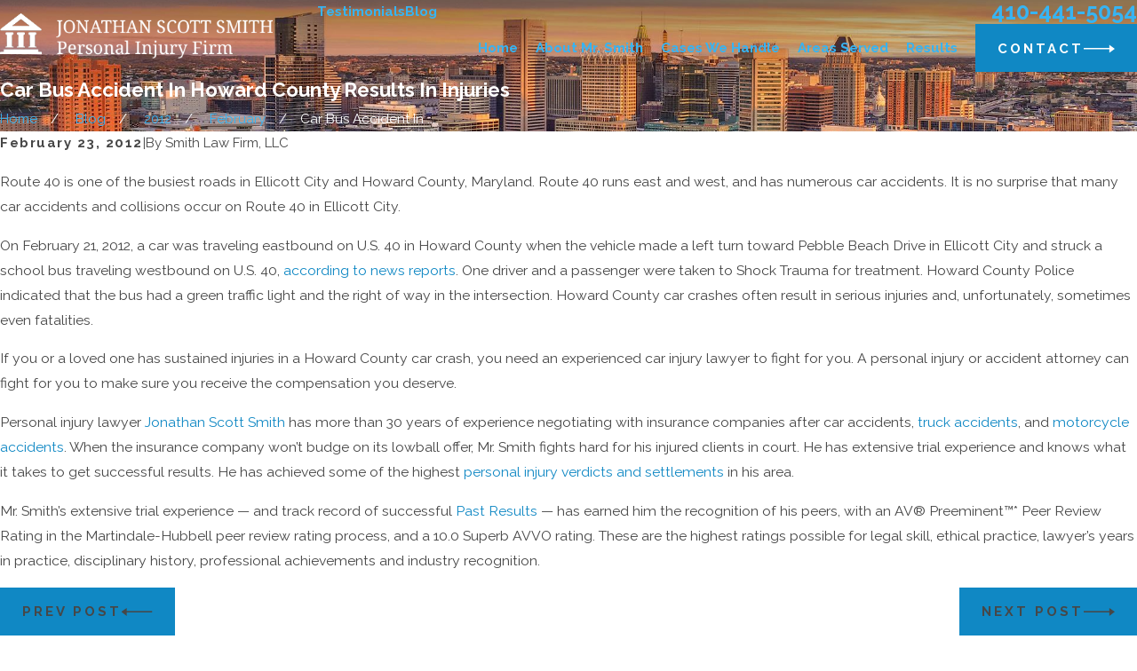

--- FILE ---
content_type: text/css
request_url: https://www.jonathanscottsmithlaw.com/cms/includes/boa0o27t0xi.2508080931459.css
body_size: 14692
content:
@import url("https://fonts.googleapis.com/css?family=Raleway:300,400,700,800|Oooh+Baby:400&display=block");:root{--fnt-t:"Raleway", sans-serif;--fnt-m:"Raleway", sans-serif;--fnt-sgn:"Oooh Baby", cursive;--fnt-t-big-ff:var(--fnt-t);--fnt-t-big-ls:0.01em;--fnt-t-big-w:400;--fnt-t-big-tt:none;--fnt-t-sb-ff:var(--fnt-m);--fnt-t-sb-ls:0em;--fnt-t-sb-w:300;--fnt-t-sb-tt:none;--fnt-t-co-ff:var(--fnt-t);--fnt-t-co-ls:0em;--fnt-t-co-w:300;--fnt-t-co-tt:none;--fnt-t-1-ff:var(--fnt-t);--fnt-t-1-ls:0.02em;--fnt-t-1-w:300;--fnt-t-1-tt:none;--fnt-t-2-ff:var(--fnt-m);--fnt-t-2-ls:0.2em;--fnt-t-2-w:700;--fnt-t-2-tt:uppercase;--fnt-t-3-ff:var(--fnt-m);--fnt-t-3-ls:0.2em;--fnt-t-3-w:700;--fnt-t-3-tt:uppercase;--fnt-t-4-ff:var(--fnt-t);--fnt-t-4-ls:0em;--fnt-t-4-w:700;--fnt-t-4-tt:none;--fnt-t-5-ff:var(--fnt-m);--fnt-t-5-ls:0.1em;--fnt-t-5-w:300;--fnt-t-5-tt:none;--fnt-t-6-ff:var(--fnt-m);--fnt-t-6-ls:0em;--fnt-t-6-w:700;--fnt-t-6-tt:none;--fnt-nv-lnk-ff:var(--fnt-m);--fnt-nv-lnk-ls:0em;--fnt-nv-lnk-w:700;--fnt-nv-lnk-tt:none;--fnt-nv-lnk-fs:normal;--fnt-qte-ff:var(--fnt-m);--fnt-qte-ls:0em;--fnt-qte-w:700;--fnt-qte-tt:none;--fnt-qte-fs:none;--fnt-phn-ff:var(--fnt-t);--fnt-phn-ls:0em;--fnt-phn-w:700;--btn-v1-ff:var(--fnt-m);--btn-v1-ls:0.2em;--btn-v1-w:700;--btn-v1-tt:uppercase;--btn-v2-ff:var(--fnt-m);--btn-v2-ls:0.2em;--btn-v2-w:700;--btn-v2-tt:uppercase;--fnt-frm-ff:var(--fnt-m);--fnt-frm-ls:0em;--fnt-frm-w:400;--fnt-frm-tt:none;--fnt-sgn-ff:var(--fnt-sgn);}
:root{--full:100%;--half:50%;--third:33.333%;--fourth:25%;--fifth:20%;--sixth:16.666%;--seventh:14.285%;--two-thirds:66.666%;--three-fourths:75%;--three-8ths:37.5%;--five-8ths:62.5%;--four-fifths:80%;--lt-ptrn-bg:url("/assets/patterns/1.jpg");--lt-ptrn-o:0.1;--lt-ptrn-blnd:normal;--dk-ptrn-bg:url("/assets/patterns/1.jpg");--dk-ptrn-o:0.25;--dk-ptrn-blnd:normal;--lt-inr-ptrn-bg:url("/assets/patterns/1.jpg");--lt-inr-ptrn-o:0.1;--lt-inr-ptrn-blnd:normal;--dk-inr-ptrn-bg:url("/assets/patterns/1.jpg");--dk-inr-ptrn-o:0.2;--dk-inr-ptrn-blnd:normal;--alt-inr-ptrn-bg:url("/assets/patterns/1.jpg");--alt-inr-ptrn-o:0.1;--alt-inr-ptrn-blnd:normal;--min-fnt-s:0.938rem;--max-fnt-s:1rem;--clp-rng-1:0.7520rem;--clp-rng-2:0.7936vw;--clp-rng:calc(var(--clp-rng-1) + var(--clp-rng-2) );--mn_wth:clamp(var(--mn_min), var(--mn-f), var(--mn_max));}html{font-size:clamp(var(--min-fnt-s), var(--clp-rng), var(--max-fnt-s));-webkit-tap-highlight-color:transparent;-webkit-font-smoothing:antialiased;-webkit-text-size-adjust:100%;scroll-behavior:smooth;}html.x1 body{font-size:1.5rem;}html.x2 body{font-size:2rem;}*,*:before,*:after{box-sizing:border-box;}.ninja,html[data-flr="0"] [class*="flr_"],.no-flr [class*="flr_"]{display:none !important;}body{font-size:100%;margin:0;}ol,ul{list-style:none;padding:0;margin:0;}sup{font-size:.5em;}a[href^=tel]{cursor:default;}address{font-style:normal;}img{max-width:100%;}figure,blockquote{margin:0;}video{display:block;width:100%;}video[poster]{object-fit:cover;}iframe.yt-plyr{width:100%;height:100%;}.rlt{position:relative;}.abs{position:absolute;top:50%;left:50%;transform:translate(-50%, -50%);}.blk{display:block;}.nln-blk{display:inline-block;}.hd{display:none;}.hdn{overflow:hidden;}.dk-bg.blk-bg{background-color:#000000;}.psu-bfr,.psu-aft,.bg-bx{z-index:1;position:relative;}.psu-bfr::before,.psu-aft::after,.bg-bx::before,.bg-bx.bg-pattern::after{content:'';position:absolute;width:100%;height:100%;top:0;left:0;z-index:-1;pointer-events:none;}.bg-image .bg-bx::before,.bg-inset .bg-bx::before{opacity:var(--bg-bx-o);}.m-ato{margin-left:auto;margin-right:auto;display:block;}.disabled,[disabled]{pointer-events:none;opacity:.7;}[aria-hidden="true"]{visibility:hidden;}section header:empty{display:none;}.blk-hdr > [class*="flr"]:only-child{display:none;}fieldset{min-inline-size:auto;}fieldset li.w-ato{width:auto !important;}div > br:only-child,header > br:only-child{display:none;}[data-role="btn"]{cursor:pointer;}svg{height:1em;width:1em;fill:currentColor;}svg [style*="stroke-width"],svg [stroke-width]{stroke:currentColor;}svg [style*="stroke-width"]:not([fill]),svg [stroke-width]:not([fill]){fill:none;}.no-transitions body *,.no-transitions body *:before,.no-transitions body *:after{transition:none !important;}@media(prefers-reduced-motion: reduce){body *,body *:before,body *:after{transition:none !important;}}.loading:where(picture,img,video,source){filter:blur(3px);opacity:0;transition:none;}img,video,source,picture{filter:blur(0px);transition:filter var(--g-trn-sp) var(--g-trn-tf) .3s, opacity var(--g-trn-sp) var(--g-trn-tf) .3s;opacity:1;}img[data-parallax],video[data-parallax],source[data-parallax]{transition:none;}svg use{opacity:0;}svg *{pointer-events:none;}svg use:empty{display:none;}section:not(.vsbl){position:relative;overflow:hidden;}[class*="mn_"]{width:100%;max-width:var(--mn_wth);margin:0 auto;position:relative;}[class*="sw-"],[class*='flx-at-'][class*="sw-"]{display:none;}[class*="hd-"]{display:block;}h1,h2,h3,h4,h5,h6{margin:0;}h1 > :where(b,strong),section header > *:first-child:not(a) > :where(b,strong){display:inline-block;}section header > *:first-child + :where(p,h2,h3,h4,h5,strong){margin-top:var(--g-cnt-ttl-ttl-m);}.cnt-stl h1{margin-bottom:var(--g-cnt-ttl-ttl-m);}.cnt-stl :where(h2,h3,h4,h5,h6){margin-top:var(--g-cnt-cnt-ttl-m);margin-bottom:var(--g-cnt-ttl-cnt-m);}.cnt-stl h1 + :where(h2,h3,h4),.cnt-stl h2 + :where(h3,h4){margin-top:var(--g-cnt-ttl-ttl-m);}a{text-decoration:none;transition:color var(--g-trn-sp) var(--g-trn-tf) 0s;}button{border:none;font-family:inherit;font-size:inherit;line-height:inherit;outline:none;cursor:pointer;margin:0;padding:0;background-color:transparent;}.dk-lg,.lt-lg{display:none;}.lt-bg .dk-lg{display:block;}.dk-bg .lt-lg{display:block;}img{display:block;}picture{display:block;position:relative;}picture img{width:100%;}picture img[src*=".jpg"],picture img[src*=".webp"],picture img.static-map{object-fit:cover;}picture img[src*=".png"]:not(.static-map),picture img[src*=".webp"].png{object-fit:contain;}[class*="pd-h-"]{width:100%;}[class*="pd-h-"]::after{content:'';display:block;width:100%;}.img{position:relative;}.img img{position:absolute;width:100%;height:100%;left:0;top:0;}.img-bg{position:absolute;left:0;top:0;width:100%;height:100%;overflow:hidden;pointer-events:none;}.img-bg img{position:relative;left:50%;top:50%;width:auto;height:auto;min-width:calc(100% + 2px);min-height:calc(100% + 2px);transform:translate(-50%,-50%);pointer-events:none;}.bg-image > .img-bg img,.img-bg.ovrly img{opacity:var(--img-bg-o, 1);}.mstg.bg-image > .img-bg img,.mstg .img-bg.ovrly img{opacity:var(--mstg-img-bg-o, var(--img-bg-o, 1));}.bnr.bg-image > .img-bg img,.bnr .img-bg.ovrly img{opacity:var(--bnr-img-bg-o, var(--img-bg-o, 1));}aside:not(.bg-image) > .img-bg,section:not(.bg-image) > .img-bg{display:none;}.bg-image.bg-pattern > picture.img-bg{background-color:inherit;}.lt-bg.bg-image.bg-pattern > picture.img-bg{opacity:var(--lt-ptrn-o);background-image:var(--lt-ptrn-bg);background-blend-mode:var(--lt-ptrn-blnd);}.dk-bg.bg-image.bg-pattern > picture.img-bg{opacity:var(--dk-ptrn-o);background-image:var(--dk-ptrn-bg);background-blend-mode:var(--dk-ptrn-blnd);}.bg-image.bg-pattern > picture.img-bg img{display:none;}.bg-bx.bg-pattern::after{opacity:var(--lt-inr-ptrn-o);background-image:var(--lt-inr-ptrn-bg);mix-blend-mode:var(--lt-inr-ptrn-blnd);}.bg-bx.alt-bg.bg-pattern::after{opacity:var(--alt-inr-ptrn-o);background-image:var(--alt-inr-ptrn-bg);background-blend-mode:var(--alt-inr-ptrn-blnd);}.dk-bg .lk-bg.bg-pattern::after,.lt-bg .ulk-bg.bg-pattern::after{opacity:var(--dk-inr-ptrn-o);background-image:var(--dk-inr-ptrn-bg);background-blend-mode:var(--dk-inr-ptrn-blnd);}.so-lk svg{font-size:var(--so-i-s);}.py-lk svg{font-size:var(--py-i-s);}.cnt-stl > *:first-child{margin-top:0;}.cnt-stl > *:last-child{margin-bottom:0;}.cnt-stl figure.image{margin:var(--g-cnt-full-img-m) auto;}.cnt-stl img:is(.media-right,.media-left){margin-bottom:1rem;}.cnt-stl .media-small{width:25%;}.cnt-stl .media-medium{width:50%;}.cnt-stl .media-large{width:100%;}[class*="ta_"]{text-align:center;}img[class*="ta_"],svg[class*="ta_"]{margin-left:auto;margin-right:auto;}@media screen and (min-width:700px){:root{--min-fnt-s:1rem;--max-fnt-s:1.063rem;--clp-rng-1:0.5590rem;--clp-rng-2:1.0080vw;}.sw-700[class*="flx-at-700"]{display:flex;}.sw-700:not([class*="flx-at-700"]){display:block;}.hd-700{display:none !important;}.ta_l-700{text-align:left;}.ta_r-700{text-align:right;}svg.ta_r-700,img.ta_r-700{margin-left:auto;margin-right:0;}svg.ta_l-700,img.ta_l-700{margin-right:auto;margin-left:0;}}@media screen and (min-width:1280px){:root{--min-fnt-s:0.938rem;--max-fnt-s:1.063rem;--clp-rng-1:0.2107rem;--clp-rng-2:0.9091vw;--mn_min:60%;--mn_wth:var(--mn_max);}.mn_wd{max-width:clamp(var(--mn_min), var(--mn-w), var(--mn_max));}.mn_tn{max-width:clamp(var(--mn_min), var(--mn-t), var(--mn_max));}.sw-1280[class*="flx-at-1280"]{display:flex;}.sw-1280:not([class*="flx-at-1280"]){display:block;}.hd-1280{display:none;}.ta_l-1280{text-align:left;}.ta_r-1280{text-align:right;}svg.ta_r-1280,img.ta_r-1280{margin-left:auto;margin-right:0;}svg.ta_l-1280,img.ta_l-1280{margin-right:auto;margin-left:0;}.sd-zn > * + *,.cnt-zn > * + *{margin-top:calc(var(--sp-vm-clc) * 1.6);}.cnt-stl :is(.media-right,figure.image-style-side){float:right;margin-left:1rem;margin-top:0;max-width:50%;}.cnt-stl .media-left{float:left;margin-right:1rem;}}@media screen and (min-width:1500px){:root{--min-fnt-s:1rem;--max-fnt-s:1.063rem;--clp-rng-1:0.0550rem;--clp-rng-2:1.0080vw;}}@media screen and (min-width:1920px){:root{--min-fnt-s:1.125rem;--max-fnt-s:1.375rem;--clp-rng-1:-0.3295rem;--clp-rng-2:1.2121vw;}html body{margin:0 auto;}.sw-1920[class*="flx-"]{display:flex;}.sw-1920:not([class*="flx-"]){display:block;}.ta_l-1920{text-align:left;}.ta_r-1920{text-align:right;}svg.ta_r-1920,img.ta_r-1920{margin-left:auto;margin-right:0;}}@media screen and (max-width:1279px){.cms-content .hdr nav.nv{transform:translateX(0);opacity:1;}section.full-mbl{padding-top:0;padding-bottom:0;}section.full-mbl .mbl-fx{padding-top:var(--sp-vp-mmc);padding-bottom:var(--sp-vp-mmc);}section.full-mbl .full-mbl:not(.bg-bx),section.full-mbl .full-mbl.bg-bx::before,section.full-mbl .full-mbl.bg-bx.bg-pattern::after{width:calc(100vw + 1px);left:50%;transform:translateX(-50%);}section.full-mbl .full-mbl > [class*="pd_h"]{padding-left:0;padding-right:0;}section.full-mbl picture.full-mbl > img{position:relative;left:50%;transform:translateX(-50%);width:calc(100vw + 1px) !important;max-width:none;}section.full-mbl picture.full-mbl.img-bg > img{transform:translate(-50%,-50%);}[class*="flx"].ta_l-1280,.ta_l-1280 [class*="flx"],[class*="flx"].ta_r-1280,.ta_r-1280 [class*="flx"]{justify-content:center;}.cnt-stl figure.image img,.cnt-stl img[class*="media-"]{width:100%;}}@media screen and (max-width:699px){[class*="flx"].ta_l-700,.ta_l-700 [class*="flx"],[class*="flx"].ta_r-700,.ta_r-700 [class*="flx"]{justify-content:center;}}
.bdr_a{border-width:var(--bdr-w);border-style:var(--bdr-stl);}.bdr_tp{border-top-width:var(--bdr-w);border-top-style:var(--bdr-stl);}.bdr_bt{border-bottom-width:var(--bdr-w);border-bottom-style:var(--bdr-stl);}.bdr_lt{border-left-width:var(--bdr-w);border-left-style:var(--bdr-stl);}.bdr_rt{border-right-width:var(--bdr-w);border-right-style:var(--bdr-stl);}.lt-bg [class*="bdr_"],.dk-bg .bg-bx.ulk-bg [class*="bdr_"]{border-color:var(--bdr-clr-dk);}.dk-bg [class*="bdr_"],.lt-bg .bg-bx.ulk-bg [class*="bdr_"]{border-color:var(--bdr-clr-lt);}
:root{--bdr-rds:1rem;--bdr-itm-mtp:0.5;--bdr-bl-rds:1;--bdr-br-rds:1;--bdr-tl-rds:1;--bdr-tr-rds:1;--bdr-tr-rds-clc:calc(var(--bdr-rds) * var(--bdr-tr-rds) );--bdr-bl-rds-clc:calc(var(--bdr-rds) * var(--bdr-bl-rds) );--bdr-tl-rds-clc:calc(var(--bdr-rds) * var(--bdr-tl-rds) );--bdr-br-rds-clc:calc(var(--bdr-rds) * var(--bdr-br-rds) );}.bdr-rds{overflow:hidden;border-radius:calc( var(--bdr-tl-rds-clc) * var(--bdr-itm-mtp)) calc( var(--bdr-tr-rds-clc) * var(--bdr-itm-mtp)) calc( var(--bdr-br-rds-clc) * var(--bdr-itm-mtp)) calc( var(--bdr-bl-rds-clc) * var(--bdr-itm-mtp));}@media screen and (min-width:1280px){.bg-bx::before{border-radius:inherit;}.bdr-rds-dsk{border-radius:var(--bdr-tl-rds-clc) var(--bdr-tr-rds-clc) var(--bdr-br-rds-clc) var(--bdr-bl-rds-clc);overflow:hidden;}}
.bx-sdw{box-shadow:var(--bx-sdw-x) var(--bx-sdw-y) var(--bx-sdw-blr) rgba(0,0,0,var(--bx-sdw-o));}@media screen and (min-width:1280px){.bg-bx.bx-sdw-dsk,.bx-sdw-dsk:not([src*=".png"]){box-shadow:var(--bx-sdw-dsk-x) var(--bx-sdw-dsk-y) var(--bx-sdw-dsk-blr) rgba(0,0,0,var(--bx-sdw-dsk-o));}}
:root{--hlt-bdr-w:10px;}.cnt-stl .txt-hlt:not(:first-child){margin-top:var(--sp-vm-clc);}.cnt-stl .txt-hlt:not(:last-child){margin-bottom:var(--sp-vm-clc);}.cnt-stl .txt-hlt.bdr_lt{border-left-width:var(--hlt-bdr-w);}.cnt-stl .txt-hlt.bdr_tp{border-top-width:var(--hlt-bdr-w);}.cnt-stl .txt-hlt.bdr_bt{border-bottom-width:var(--hlt-bdr-w);}.cnt-stl ul{list-style-type:none;margin:1em 0;padding:0;}.cnt-stl ol{list-style-type:decimal;margin:1em 0;padding:0 0 0 1.5em;}.cnt-stl ol ol,.cnt-stl ul ul{margin-top:.25em;margin-bottom:0;}.cnt-stl ul li{position:relative;padding:.1em 0 .1em 1.5em;}.cnt-stl :is(:not(.spl-lst)) :is(ul,ol):not(.el-tab-box) li + li{margin-top:.3em;}.cnt-stl .spl-lst li{margin-top:.5em;}.cnt-stl ul li::before{content:'';position:absolute;top:.65rem;left:0;width:0.5em;height:0.5em;border-radius:50%;background-color:var(--buttons);}.cnt-stl ul li ul li::before{background-color:transparent;border-color:var(--buttons);border-style:solid;border-width:2px;}.cnt-stl ol li{position:relative;padding:.1em 0;}.cnt-stl ol:not(.spl-lst) li + li{margin-top:0.3em;}.cms-content .bnr if[p-hide="true"]:not([field*="Button"]):not([field*="SubTitle"]):not([field*="TagLine"]){display:none;}.cms-content app-component[p-visible="false"]{display:none;}@media screen and (min-width:700px){.cnt-stl .spl-lst > :where(ul,ol){display:flex;flex-wrap:wrap;justify-content:space-between;}.cnt-stl .spl-lst li{width:47%;}}
:root{--flr-bx-w:75;--flr-bx-w-mbl:75;--flr-bx-h:15;--flr-bx-h-mbl:( var(--flr-bx-h) * ( var(--flr-bx-w-mbl) / var(--flr-bx-w) ) );--flr-mrg-tp:0rem;--flr-mrg-bt:1.5rem;--flr-dsp:none;--flr-bx-w-clc:calc((var(--flr-bx-w-mbl) * 1px) + (var(--flr-bx-w) - var(--flr-bx-w-mbl)) * ((100vw - 320px) / (1920 - 320)));--flr-bx-h-clc:calc((var(--flr-bx-h-mbl) * 1px) + (var(--flr-bx-h) - var(--flr-bx-h-mbl)) * ((100vw - 320px) / (1920 - 320)));}.flr_hd{width:var(--flr-bx-w-clc);height:var(--flr-bx-h-clc);overflow:hidden;line-height:1;margin-top:var(--flr-mrg-tp);margin-bottom:var(--flr-mrg-bt);display:var(--flr-dsp);}[class*="ta_"] .flr_hd,.flr_hd[class*="ta_"]{margin-left:auto;margin-right:auto;}.flr_hd > svg{font-size:var(--flr-bx-w-clc);}@media screen and (min-width:700px){.flr_hd.ta_r-700,.ta_r-700 .flr_hd{margin-left:auto;margin-right:0;}.flr_hd.ta_l-700,.ta_l-700 .flr_hd{margin-right:auto;margin-left:0;}}@media screen and (min-width:1280px){.flr_hd.ta_r-1280,.ta_r-1280 .flr_hd{margin-left:auto;margin-right:0;}.flr_hd.ta_l-1280,.ta_l-1280 .flr_hd{margin-right:auto;margin-left:0;}}
:root{--anm-trn-sp:1s;--anm-trn-tf:ease;--anm-trn-dly:0s;--anm-trn-seq-dly:0.2s;--anm-trn-lst-dly:0.1s;}.loading.ui-repeater{position:relative;}.loading.ui-repeater > fieldset,.loading.ui-repeater > div{opacity:.5;transition:opacity .25s ease 0s;}.loading.ui-repeater::before,.loading.ui-repeater::after{content:' ';position:absolute;top:calc(50% - 30px);left:calc(50% - 30px);width:60px;height:60px;z-index:50;opacity:.6;background-color:var(--buttons);}.loading.ui-repeater::before{animation:rotate-left 1s ease infinite;}.loading.ui-repeater::after{animation:rotate-right 1s ease infinite;}@keyframes rotate-left{0%{transform:rotate(0deg);}100%{transform:rotate(-90deg);}}@keyframes rotate-right{0%{transform:rotate(0deg);}100%{transform:rotate(90deg);}}@media screen and (min-width:1280px){.anm_fl,.anm_dn,.anm_hlf-l,.anm_hlf-r,.anm_seq-itm > *,.anm_seq-lst > li,.anm_seq-itm-sp > *{opacity:0;transition:opacity var(--anm-trn-sp) var(--anm-trn-tf) var(--anm-trn-dly), transform var(--anm-trn-sp) var(--anm-trn-tf) var(--anm-trn-dly);}.anm_fl,.anm_seq-itm > *{transform:translateY(2rem);}.anm_dn{transform:translateY(-2rem);}.anm_hlf-l,.anm_seq-itm-sp > *,.f_rev .anm_hlf-r,.f_rev > .anm_hlf-r{transform:translateX(-2rem);}.anm_hlf-r,.anm_seq-lst > li,.f_rev .anm_hlf-l,.f_rev > .anm_hlf-l{transform:translateX(2rem);}.anm .anm_fl,.anm .anm_dn,.anm .anm_hlf-l,.anm .anm_hlf-r,.anm .anm_seq-itm > *,.anm .anm_seq-itm-sp > *,.anm .anm_seq-lst > li{opacity:1;transform:none;}.anm_hlf-r{transition-delay:calc(var(--anm-trn-dly) + var(--anm-trn-seq-dly));}[class*="anm_seq-itm"] > *:first-child{transition-delay:calc(var(--anm-trn-dly) + var(--anm-trn-seq-dly));}[class*="anm_seq-itm"] > *:nth-child(2){transition-delay:calc(var(--anm-trn-dly) + (var(--anm-trn-seq-dly) * 2));}[class*="anm_seq-itm"] > *:nth-child(3){transition-delay:calc(var(--anm-trn-dly) + (var(--anm-trn-seq-dly) * 3));}[class*="anm_seq-itm"] > *:nth-child(4){transition-delay:calc(var(--anm-trn-dly) + (var(--anm-trn-seq-dly) * 4));}[class*="anm_seq-itm"] > *:nth-child(5){transition-delay:calc(var(--anm-trn-dly) + (var(--anm-trn-seq-dly) * 5));}.anm_seq-lst > li:first-child{transition-delay:calc(var(--anm-trn-dly) + var(--anm-trn-lst-dly));}.anm_seq-lst > li:nth-child(2){transition-delay:calc(var(--anm-trn-dly) + (var(--anm-trn-lst-dly) * 2));}.anm_seq-lst > li:nth-child(3){transition-delay:calc(var(--anm-trn-dly) + (var(--anm-trn-lst-dly) * 3));}.anm_seq-lst > li:nth-child(4){transition-delay:calc(var(--anm-trn-dly) + (var(--anm-trn-lst-dly) * 4));}.anm_seq-lst > li:nth-child(5){transition-delay:calc(var(--anm-trn-dly) + (var(--anm-trn-lst-dly) * 5));}.anm_seq-lst > li:nth-child(6){transition-delay:calc(var(--anm-trn-dly) + (var(--anm-trn-lst-dly) * 6));}.anm_seq-lst > li:nth-child(7){transition-delay:calc(var(--anm-trn-dly) + (var(--anm-trn-lst-dly) * 7));}.anm_seq-lst > li:nth-child(8){transition-delay:calc(var(--anm-trn-dly) + (var(--anm-trn-lst-dly) * 8));}.anm_seq-lst > li:nth-child(9){transition-delay:calc(var(--anm-trn-dly) + (var(--anm-trn-lst-dly) * 9));}.anm_seq-lst > li:nth-child(10){transition-delay:calc(var(--anm-trn-dly) + (var(--anm-trn-lst-dly) * 10));}.anm_seq-lst > li:nth-child(11){transition-delay:calc(var(--anm-trn-dly) + (var(--anm-trn-lst-dly) * 11));}.anm_seq-lst > li:nth-child(12){transition-delay:calc(var(--anm-trn-dly) + (var(--anm-trn-lst-dly) * 12));}.anm_seq-lst > li:nth-child(13){transition-delay:calc(var(--anm-trn-dly) + (var(--anm-trn-lst-dly) * 13));}.anm_seq-lst > li:nth-child(14){transition-delay:calc(var(--anm-trn-dly) + (var(--anm-trn-lst-dly) * 14));}.anm_seq-lst > li:nth-child(15){transition-delay:calc(var(--anm-trn-dly) + (var(--anm-trn-lst-dly) * 15));}.anm_seq-lst > li:nth-child(16){transition-delay:calc(var(--anm-trn-dly) + (var(--anm-trn-lst-dly) * 16));}.anm_seq-lst > li:nth-child(17){transition-delay:calc(var(--anm-trn-dly) + (var(--anm-trn-lst-dly) * 17));}.anm_seq-lst > li:nth-child(18){transition-delay:calc(var(--anm-trn-dly) + (var(--anm-trn-lst-dly) * 18));}.anm_seq-lst > li:nth-child(19){transition-delay:calc(var(--anm-trn-dly) + (var(--anm-trn-lst-dly) * 19));}.anm_seq-lst > li:nth-child(20){transition-delay:calc(var(--anm-trn-dly) + (var(--anm-trn-lst-dly) * 20));}.anm_seq-lst > li:nth-child(21){transition-delay:calc(var(--anm-trn-dly) + (var(--anm-trn-lst-dly) * 21));}.anm_seq-lst > li:nth-child(22){transition-delay:calc(var(--anm-trn-dly) + (var(--anm-trn-lst-dly) * 22));}.anm_seq-lst > li:nth-child(23){transition-delay:calc(var(--anm-trn-dly) + (var(--anm-trn-lst-dly) * 23));}.anm_seq-lst > li:nth-child(24){transition-delay:calc(var(--anm-trn-dly) + (var(--anm-trn-lst-dly) * 24));}.anm_seq-lst > li:nth-child(25){transition-delay:calc(var(--anm-trn-dly) + (var(--anm-trn-lst-dly) * 25));}.anm_seq-lst > li:nth-child(26){transition-delay:calc(var(--anm-trn-dly) + (var(--anm-trn-lst-dly) * 26));}.anm_seq-lst > li:nth-child(27){transition-delay:calc(var(--anm-trn-dly) + (var(--anm-trn-lst-dly) * 27));}.anm_seq-lst > li:nth-child(28){transition-delay:calc(var(--anm-trn-dly) + (var(--anm-trn-lst-dly) * 28));}.anm_seq-lst > li:nth-child(29){transition-delay:calc(var(--anm-trn-dly) + (var(--anm-trn-lst-dly) * 29));}.anm_seq-lst > li:nth-child(30){transition-delay:calc(var(--anm-trn-dly) + (var(--anm-trn-lst-dly) * 30));}}
fieldset{border:none;padding:0;margin:0;}fieldset legend{padding:0;}fieldset > ul li{width:100%;padding-left:0;padding-right:0;position:relative;font-size:inherit;}fieldset li.full{width:100% !important;}fieldset li label{display:block;font-size:14px;text-align:left;transition:color var(--g-trn-sp) var(--g-trn-tf) 0s;}input,textarea,select{border:0;width:100%;height:100%;outline:none;color:inherit;font-size:inherit;font-weight:normal;font-family:inherit;line-height:inherit;text-transform:none;background-color:transparent;line-height:var(--fnt-frm-lh);}select,.input-text,input[type='search']{appearance:none;}textarea{resize:none;overflow:auto;}:invalid,input:invalid{box-shadow:none;}.inp-mrk,.input-text{position:relative;}.inp-mrk .input-text{width:auto;}.input-text{width:100%;font-size:100%;text-align:left;padding:.4rem .5rem .1rem;border-bottom-width:var(--frm-bdr-w);border-bottom-style:var(--frm-bdr-stl);border-radius:var(--frm-bdr-rds);background-clip:padding-box !important;transition:border-color var(--g-trn-sp) var(--g-trn-tf) 0s;}li.msg textarea{min-height:4.5rem;}.sel svg{right:.5rem;position:absolute;pointer-events:none;color:var(--buttons);}.input-text select{padding-right:1rem;}.lt-bg .input-text select option{background-color:var(--inner-bg);}.dk-bg .input-text select option{background-color:var(--inner-bg-alt);}.inp-mrk .input-text{border:0;padding:0;}.inp-mrk  input[type=radio],.inp-mrk  input[type=checkbox]{position:absolute;opacity:0;top:0;left:0;margin:0;padding:0;cursor:pointer;-webkit-appearance:none;z-index:3;}.inp-mrk  label{user-select:none;-moz-user-select:none;-ms-user-select:none;}.inp-mrk  label.toggle,.inp-mrk  label.replace{flex:0 0 auto;cursor:pointer;}.inp-mrk  label.replace{margin:0;width:1.5em;height:1.5em;border-width:1px;position:relative;border-style:solid;transition:border-color var(--g-trn-sp) var(--g-trn-tf) 0s;}.inp-mrk  [type=radio] + label.replace{border-radius:50%;}.inp-mrk  label.replace:before{content:'';top:4px;left:4px;right:4px;bottom:4px;opacity:0;position:absolute;transform:scale(.7);transition:background-color var(--g-trn-sp) var(--g-trn-tf) 0s, transform var(--g-trn-sp) var(--g-trn-tf) 0s, opacity var(--g-trn-sp) var(--g-trn-tf) 0s;}.inp-mrk  [type=radio] + label.replace:before{border-radius:50%;}.inp-mrk  input:checked + label.replace:before{opacity:1;transform:none;}.inp-mrk  label.replace + label,.inp-mrk  label.toggle + label{margin:0;line-height:1.55;position:relative;padding-left:.625em;}.validation{right:0;top:100%;opacity:0;z-index:2;display:block;font-size:.8em;padding:.5em 1em;position:absolute;visibility:hidden;white-space:nowrap;transition:opacity var(--g-trn-sp) var(--g-trn-tf) 0s, visibility 0s var(--g-trn-tf) 0s;}.invalid[data-validity="valueMissing"] .validation[data-type="valueMissing"],.invalid[data-validity="patternMismatch"] .validation[data-type="typeMismatch"],.filled.invalid[data-validity="typeMismatch"] .validation[data-type="typeMismatch"]{opacity:1;visibility:visible;}.lt-bg .validation,.dk-bg .validation{color:var(--main-bg);background:rgba(0,0,0,0.8);}html:not(.cms-content) .ui-conditional-panel:not(.active){display:none;visibility:hidden;}@media screen and (min-width:1025px){.sel svg{bottom:.6rem;}}@media screen and (max-width:1024px){.sel svg{top:50%;transform:translateY(-50%);}}
.hvr_op-itm.itm,.hvr_op-itm .itm{opacity:1;}.hvr_op-in .itm.abs{position:absolute;width:100%;height:100%;top:0;left:0;}.hvr_op-in .itm{opacity:0;visibility:hidden;transition:opacity var(--g-trn-sp) var(--g-trn-tf) 0s, visibility 0s var(--g-trn-tf) var(--g-trn-sp);}.hvr_scl-itm .itm,.hvr_scl-itm.itm{transform:none;transform-origin:center;transition:transform var(--g-trn-sp) var(--g-trn-tf) 0s;}.bg-bx.btn-clr-hvr::before{transition:background-color var(--g-trn-sp) var(--g-trn-tf) 0s;}.bg-bx.btn-clr-hvr .img-bg{opacity:var(--btn-clr-img-bg-o);}@media screen and (min-width:1025px){.hvr_op-in:hover .itm,.hvr_op-in:focus .itm{opacity:1;visibility:visible;transition:opacity var(--g-trn-sp) var(--g-trn-tf) 0s, visibility 0s var(--g-trn-tf) 0s;}.hvr_op-itm.itm:hover,.hvr_op-itm.itm:focus,.hvr_op-itm:hover .itm,.hvr_op-itm:focus .itm{opacity:.55;}.hvr_scl-itm.itm:hover,.hvr_scl-itm.itm:focus,.hvr_scl-itm:hover .itm,.hvr_scl-itm:focus .itm{transform:scale(1.05,1.05);}}
:root{--valid-color:#8AC74C;--invalid-color:#F34039;--highlight-color:#0066EE;}.btn-clr{transition:background-color var(--btn-trn-sp) var(--btn-trn-tf) 0s, color var(--btn-trn-sp) var(--btn-trn-tf) 0s;}.lt-bg .btn-clr,.dk-bg .bg-bx.ulk-bg .btn-clr,.dk-bg .btn-clr,.lt-bg .bg-bx.ulk-bg .btn-clr,.lt-bg .btn-clr.no-hvr,.dk-bg .bg-bx.ulk-bg .btn-clr.no-hvr,.dk-bg .btn-clr.no-hvr,.lt-bg .bg-bx.ulk-bg .btn-clr.no-hvr{background-color:var(--buttons);color:var(--text-alt);}.lt-bg{background-color:var(--main-bg);color:var(--text);}.dk-bg{background-color:var(--main-bg-alt);color:var(--text-alt);}.lt-bg .bg-bx:where(.ulk-bg,.alt-bg),.dk-bg .bg-bx.lk-bg{color:var(--text-alt);}.lt-bg .bg-bx.lk-bg,.dk-bg .bg-bx:where(.ulk-bg,.alt-bg){color:var(--text);}.sd-zn .lt-bg,.cnt-zn .lt-bg,.lt-bg .bg-bx.lk-bg::before,.dk-bg .bg-bx.ulk-bg::before{background-color:var(--inner-bg);}.dk-bg .bg-bx.lk-bg::before,.lt-bg .bg-bx.ulk-bg::before{background-color:var(--inner-bg-alt);}.lt-bg.transparent-bg,.dk-bg.transparent-bg{background-color:transparent;box-shadow:none;}.lt-bg.alt-bg{background-color:var(--inner-bg);}.dk-bg.alt-bg{background-color:var(--inner-bg-alt);}.lt-bg.alt-bg .bg-bx.lk-bg::before{background-color:var(--main-bg);}.dk-bg.alt-bg .bg-bx.lk-bg::before{background-color:var(--main-bg-alt);}.lt-bg .bg-bx.alt-bg::before{background-color:var(--accent);}.dk-bg .bg-bx.alt-bg::before{background-color:var(--accent-alt);}.lt-bg .bg-bx.lk-bg .lk-bg::before,.dk-bg .bg-bx.ulk-bg .ulk-bg::before{background-color:var(--main-bg);}.dk-bg .bg-bx.lk-bg .lk-bg::before,.lt-bg .bg-bx.ulk-bg .ulk-bg::before{background-color:var(--main-bg-alt);}.lt-bg .txt-hlt[class*="bdr_"],.dk-bg .bg-bx.ulk-bg .txt-hlt[class*="bdr_"]{border-color:var(--buttons);}.dk-bg .txt-hlt[class*="bdr_"],.lt-bg .bg-bx.ulk-bg .txt-hlt[class*="bdr_"]{border-color:var(--buttons);}.lt-bg a,.dk-bg .bg-bx.ulk-bg a{color:var(--link);}.dk-bg .bg-bx.alt-bg a:not(.btn){color:var(--text);text-decoration:underline;}.lt-bg a.clr-swp,.dk-bg .bg-bx:where(.ulk-bg,.alt-bg) a.clr-swp{color:var(--text);}.lt-bg a.clr-swp.selected,.dk-bg .bg-bx:where(.ulk-bg,.alt-bg) a.clr-swp.selected,.lt-bg .selected > a.clr-swp,.dk-bg .bg-bx:where(.ulk-bg,.alt-bg) .selected > a.clr-swp{color:var(--link);}.lt-bg li.active > a.clr-swp,.dk-bg .bg-bx:where(.ulk-bg,.alt-bg) li.active > a.clr-swp{color:var(--link);}.lt-bg a[href^=tel]:not([class*="btn"]),.dk-bg .bg-bx:where(.ulk-bg,.alt-bg) a[href^=tel]:not([class*="btn"]){color:var(--lt-fnt-phn);}.lt-bg .btn-clr.active,.dk-bg .bg-bx:where(.ulk-bg,.alt-bg) .btn-clr.active{background-color:var(--main-bg-alt);color:var(--text-alt);}.dk-bg a,.lt-bg .bg-bx.ulk-bg a{color:var(--link-alt);}.lt-bg .bg-bx.alt-bg a:not(.btn){color:var(--text-alt);text-decoration:underline;}.dk-bg a.clr-swp,.lt-bg .bg-bx:where(.ulk-bg,.alt-bg) a.clr-swp{color:var(--text-alt);}.dk-bg a.clr-swp.selected,.lt-bg .bg-bx:where(.ulk-bg,.alt-bg) a.clr-swp.selected,.dk-bg .selected > a.clr-swp,.lt-bg .bg-bx:where(.ulk-bg,.alt-bg) .selected > a.clr-swp{color:var(--link-alt);}.dk-bg li.active > a.clr-swp,.lt-bg .bg-bx:where(.ulk-bg,.alt-bg) li.active > a.clr-swp{color:var(--link-alt);}.dk-bg a[href^=tel]:not([class*="btn"]),.lt-bg .bg-bx:where(.ulk-bg,.alt-bg) a[href^=tel]:not([class*="btn"]){color:var(--dk-fnt-phn);}.dk-bg .btn-clr.active,.lt-bg .bg-bx:where(.ulk-bg,.alt-bg) .btn-clr.active{background-color:var(--inner-bg);color:var(--text);}.active.bg-bx.btn-clr-hvr,a.active .bg-bx.btn-clr-hvr,.active.bg-bx.btn-clr-hvr::before,a.active .bg-bx.btn-clr-hvr::before{background-color:var(--buttons) !important;color:var(--text-alt) !important;}.active.bg-bx.btn-clr-hvr *,a.active .bg-bx.btn-clr-hvr *{color:var(--text-alt) !important;}.lt-bg .flr_hd,.dk-bg .bg-bx:where(.ulk-bg,.alt-bg) .flr_hd{color:var(--lt-flr-hdr-clr);}.dk-bg .flr_hd,.lt-bg .bg-bx:where(.ulk-bg,.alt-bg) .flr_hd{color:var(--dk-flr-hdr-clr);}html:not(.cms-content) .lt-bg .xpnd.psu-bfr[data-role="panel"]:not(.sld-opn)::before{background-image:linear-gradient( rgba(255, 255, 255, 0), var(--main-bg));}html:not(.cms-content) .lt-bg.alt-bg .xpnd.psu-bfr[data-role="panel"]:not(.sld-opn)::before{background-image:linear-gradient( rgba(255, 255, 255, 0), var(--inner-bg));}html:not(.cms-content) .dk-bg .xpnd.psu-bfr[data-role="panel"]:not(.sld-opn)::before{background-image:linear-gradient( rgba(0, 0, 0, 0), var(--main-bg-alt));}html:not(.cms-content) .dk-bg.alt-bg .xpnd.psu-bfr[data-role="panel"]:not(.sld-opn)::before{background-image:linear-gradient( rgba(0, 0, 0, 0), var(--inner-bg-alt));}.lt-bg .fnt_tc-big,.dk-bg .bg-bx:where(.ulk-bg,.alt-bg) .fnt_tc-big{color:var(--lt-fnt-tc-big);}.lt-bg .fnt_tc-sb,.dk-bg .bg-bx:where(.ulk-bg,.alt-bg) .fnt_tc-sb{color:var(--lt-fnt-tc-sb);}.lt-bg .fnt_tc-co,.dk-bg .bg-bx:where(.ulk-bg,.alt-bg) .fnt_tc-co{color:var(--lt-fnt-tc-co);}.lt-bg :where(h1 > em,.fnt_tc-k),.lt-bg .cnt-stl > :first-child:is( h1,h2,h3,h4,h5,h6 ) > strong:first-child,.dk-bg .bg-bx:where(.ulk-bg,.alt-bg) :where(h1 > em,.fnt_tc-k),.dk-bg .bg-bx:where(.ulk-bg,.alt-bg) .cnt-stl > :first-child:is( h1,h2,h3,h4,h5,h6 ) > strong:first-child{color:var(--lt-fnt-tc-k);}.lt-bg .fnt_itm-k,.dk-bg .bg-bx:where(.ulk-bg,.alt-bg) .fnt_itm-k{color:var(--lt-fnt-itm-k);}.lt-bg :where(h1,.fnt_tc-1),.dk-bg .bg-bx:where(.ulk-bg,.alt-bg) :where(h1,.fnt_tc-1),section.lt-bg header > *:first-child:not(a),section.dk-bg .bg-bx:where(.ulk-bg,.alt-bg) header > *:first-child:not(a){color:var(--lt-fnt-tc-1);}.lt-bg :where(.fnt_tc-2,.cnt-stl h2),.dk-bg .bg-bx:where(.ulk-bg,.alt-bg) :where(.fnt_tc-2,.cnt-stl h2),section.lt-bg header > *:nth-child(2):not(p),section.dk-bg .bg-bx:where(.ulk-bg,.alt-bg) header > *:nth-child(2):not(p){color:var(--lt-fnt-tc-2);}.lt-bg :where(.fnt_tc-3,.cnt-stl h3),.dk-bg .bg-bx:where(.ulk-bg,.alt-bg) :where(.fnt_tc-3,.cnt-stl h3){color:var(--lt-fnt-tc-3);}.lt-bg :where(.cnt-stl h4,.fnt_tc-4),.dk-bg .bg-bx:where(.ulk-bg,.alt-bg) :where(.cnt-stl h4,.fnt_tc-4),.lt-bg .bg-bx.ulk-bg .lk-bg :where(.cnt-stl h4,.fnt_tc-4){color:var(--lt-fnt-tc-4);}.lt-bg :where(.cnt-stl h5,.fnt_tc-5),.dk-bg .bg-bx:where(.ulk-bg,.alt-bg) :where(.cnt-stl h5,.fnt_tc-5){color:var(--lt-fnt-tc-5);}.lt-bg :where(.cnt-stl h6,.fnt_tc-6),.dk-bg .bg-bx:where(.ulk-bg,.alt-bg) :where(.cnt-stl h6,.fnt_tc-6),.lt-bg .bg-bx.ulk-bg .lk-bg :where(.cnt-stl h6,.fnt_tc-6){color:var(--lt-fnt-tc-6);}h1 u,h2 u,h3 u,h4 u,h5 u,h6 u,section header u,[class*="fnt_t"] u{color:var(--buttons);text-decoration:none;}.dk-bg .fnt_tc-big,.lt-bg .bg-bx:where(.ulk-bg,.alt-bg) .fnt_tc-big{color:var(--dk-fnt-tc-big);}.dk-bg .fnt_tc-sb,.lt-bg .bg-bx:where(.ulk-bg,.alt-bg) .fnt_tc-sb{color:var(--dk-fnt-tc-sb);}.dk-bg .fnt_tc-co,.lt-bg .bg-bx:where(.ulk-bg,.alt-bg) .fnt_tc-co{color:var(--dk-fnt-tc-co);}.dk-bg :where(h1 > em,.fnt_tc-k),.dk-bg .cnt-stl > :first-child:is( h1,h2,h3,h4,h5,h6 ) > strong:first-child,.lt-bg .bg-bx:where(.ulk-bg,.alt-bg) :where(h1 > em,.fnt_tc-k),.lt-bg .bg-bx:where(.ulk-bg,.alt-bg) .cnt-stl > :first-child:is( h1,h2,h3,h4,h5,h6 ) > strong:first-child{color:var(--dk-fnt-tc-k);}.dk-bg .fnt_itm-k,.lt-bg .bg-bx:where(.ulk-bg,.alt-bg) .fnt_itm-k{color:var(--dk-fnt-itm-k);}.dk-bg :where(h1,.fnt_tc-1),.lt-bg .bg-bx:where(.ulk-bg,.alt-bg) :where(h1,.fnt_tc-1),section.dk-bg header > *:first-child:not(a),section.lt-bg .bg-bx:where(.ulk-bg,.alt-bg) header > *:first-child:not(a){color:var(--dk-fnt-tc-1);}.dk-bg :where(.fnt_tc-2,.cnt-stl h2),.lt-bg .bg-bx:where(.ulk-bg,.alt-bg) :where(.fnt_tc-2,.cnt-stl h2),section.dk-bg header > *:nth-child(2):not(p),section.lt-bg .bg-bx:where(.ulk-bg,.alt-bg) header > *:nth-child(2):not(p){color:var(--dk-fnt-tc-2);}.dk-bg :where(.fnt_tc-3,.cnt-stl h3),.lt-bg .bg-bx:where(.ulk-bg,.alt-bg) :where(.fnt_tc-3,.cnt-stl h3){color:var(--dk-fnt-tc-3);}.dk-bg :where(.cnt-stl h4,.fnt_tc-4),.lt-bg .bg-bx:where(.ulk-bg,.alt-bg) :where(.cnt-stl h4,.fnt_tc-4),.dk-bg .bg-bx.ulk-bg .lk-bg :where(.cnt-stl h4,.fnt_tc-4){color:var(--dk-fnt-tc-4);}.dk-bg :where(.cnt-stl h5,.fnt_tc-5),.lt-bg .bg-bx:where(.ulk-bg,.alt-bg) :where(.cnt-stl h5,.fnt_tc-5){color:var(--dk-fnt-tc-5);}.dk-bg :where(.cnt-stl h6,.fnt_tc-6),.lt-bg .bg-bx:where(.ulk-bg,.alt-bg) :where(.cnt-stl h6,.fnt_tc-6),.dk-bg .bg-bx.ulk-bg .lk-bg :where(.cnt-stl h6,.fnt_tc-6){color:var(--dk-fnt-tc-6);}.lt-bg label,.dk-bg .bg-bx:where(.ulk-bg,.alt-bg) label{color:var(--lt-frm-lbl);}.lt-bg .input-text,.dk-bg .bg-bx:where(.ulk-bg,.alt-bg) .input-text{border-bottom-color:var(--bdr-clr-dk);color:var(--lt-frm-lbl);}.lt-bg li.focused .input-text,.dk-bg .bg-bx:where(.ulk-bg,.alt-bg) li.focused .input-text{border-bottom-color:var(--highlight-color) !important;}.lt-bg li.focused .input-text label,.dk-bg .bg-bx:where(.ulk-bg,.alt-bg) li.focused .input-text label{color:var(--highlight-color) !important;}.lt-bg .invalid.input-text,.dk-bg .bg-bx:where(.ulk-bg,.alt-bg) .invalid.input-text{border-bottom-color:var(--invalid-color) !important;}.lt-bg .valid .input-text,.dk-bg .bg-bx:where(.ulk-bg,.alt-bg) .valid .input-text{border-bottom-color:var(--valid-color);}.lt-bg .inp-mrk label.replace{border-color:var(--bdr-clr-dk);}.lt-bg .inp-mrk input:checked + label.replace{border-color:var(--buttons);}.lt-bg .inp-mrk label.replace.disabled,.lt-bg .inp-mrk input:disabled + label.replace{background-color:var(--bdr-clr-dk);}.lt-bg .inp-mrk label.replace.disabled::before,.lt-bg .inp-mrk input:disabled + label.replace::before{background-color:var(--bdr-clr-dk);}.lt-bg .inp-mrk label.replace::before{background-color:var(--bdr-clr-dk);}.lt-bg .inp-mrk input:checked + label.replace::before{background-color:var(--buttons);}.lt-bg .inp-mrk label.replace + label,.lt-bg .inp-mrk label.toggle + label{color:var(--text);}.lt-bg .inp-mrk label.replace.disabled + label,.lt-bg .inp-mrk input:disabled + label.replace + label{color:var(--bdr-clr-dk);}.dk-bg label,.lt-bg .bg-bx:where(.ulk-bg,.alt-bg) label{color:var(--dk-frm-lbl);}.dk-bg .input-text,.lt-bg .bg-bx:where(.ulk-bg,.alt-bg) .input-text{border-bottom-color:var(--bdr-clr-lt);color:var(--dk-frm-lbl);}.dk-bg li.focused .input-text,.lt-bg .bg-bx:where(.ulk-bg,.alt-bg) li.focused .input-text{border-bottom-color:var(--highlight-color) !important;}.dk-bg li.focused .input-text label,.lt-bg .bg-bx:where(.ulk-bg,.alt-bg) li.focused .input-text label{color:var(--highlight-color) !important;}.dk-bg .invalid .input-text,.lt-bg .bg-bx:where(.ulk-bg,.alt-bg) .invalid .input-text{border-bottom-color:var(--invalid-color) !important;}.dk-bg .valid .input-text,.lt-bg .bg-bx:where(.ulk-bg,.alt-bg) .valid .input-text{border-bottom-color:var(--valid-color);}.dk-bg .inp-mrk label.replace{border-color:var(--bdr-clr-lt);}.dk-bg .inp-mrk input:checked + label.replace{border-color:var(--buttons);}.dk-bg .inp-mrk label.replace.disabled,.dk-bg .inp-mrk input:disabled + label.replace{background-color:var(--bdr-clr-lt);}.dk-bg .inp-mrk label.replace.disabled::before,.dk-bg .inp-mrk input:disabled + label.replace::before{background-color:var(--bdr-clr-lt);}.dk-bg .inp-mrk label.replace::before{background-color:var(--bdr-clr-lt);}.dk-bg .inp-mrk input:checked + label.replace::before{background-color:var(--buttons);}.dk-bg .inp-mrk label.replace + label,.dk-bg .inp-mrk label.toggle + label{color:var(--text-alt);}.dk-bg .inp-mrk label.replace.disabled + label,.dk-bg .inp-mrk input:disabled + label.replace + label{color:var(--bdr-clr-lt);}.lt-bg [data-role="arrows"] button,.dk-bg .bg-bx:where(.ulk-bg,.alt-bg) [data-role="arrows"] button{color:var(--link);}.dk-bg [data-role="arrows"] button,.lt-bg .bg-bx:where(.ulk-bg,.alt-bg) [data-role="arrows"] button{color:var(--link-alt);}@media screen and (min-width:1025px){.lt-bg :is(a:hover,a:focus),.dk-bg .bg-bx:where(.ulk-bg,.alt-bg) :is(a:hover,a:focus){color:var(--text);}.lt-bg :is(a.clr-swp:hover,a.clr-swp:focus):not(.no-hvr),.dk-bg .bg-bx:where(.ulk-bg,.alt-bg) :is(a.clr-swp:hover,a.clr-swp:focus):not(.no-hvr),.dk-bg .bg-bx.alt-bg a:is(:hover,:focus):not(.btn){color:var(--link);}.lt-bg :is(.btn-clr:hover,.btn-clr:focus,a:hover .btn-clr,a:focus .btn-clr):not(.no-hvr),.dk-bg .bg-bx:where(.ulk-bg,.alt-bg) :is(.btn-clr:hover,.btn-clr:focus,a:hover .btn-clr,a:focus .btn-clr):not(.no-hvr){background-color:var(--main-bg-alt);color:var(--text-alt) !important;}.lt-bg :is(.btn-clr:hover,.btn-clr:focus,a:hover .btn-clr,a:focus .btn-clr):not(.no-hvr) *,.dk-bg .bg-bx:where(.ulk-bg,.alt-bg) :is(.btn-clr:hover,.btn-clr:focus,a:hover .btn-clr,a:focus .btn-clr):not(.no-hvr) *{color:var(--text-alt) !important;}.lt-bg :is(.btn-clr-hvr:hover,.btn-clr-hvr:focus,a:hover .btn-clr-hvr,a:focus .btn-clr-hvr),.dk-bg .bg-bx:where(.ulk-bg,.alt-bg) :is(.btn-clr-hvr:hover,.btn-clr-hvr:focus,a:hover .btn-clr-hvr,a:focus .btn-clr-hvr){background-color:var(--buttons) !important;color:var(--text-alt) !important;}.lt-bg .btn-clr-hvr:hover *,.lt-bg .btn-clr-hvr:focus *,.lt-bg a:hover .btn-clr-hvr *,.lt-bg a:focus .btn-clr-hvr *,.dk-bg .bg-bx:where(.ulk-bg,.alt-bg) .btn-clr-hvr:hover *,.dk-bg .bg-bx:where(.ulk-bg,.alt-bg) .btn-clr-hvr:focus *,.dk-bg .bg-bx:where(.ulk-bg,.alt-bg) a:hover .btn-clr-hvr *,.dk-bg .bg-bx:where(.ulk-bg,.alt-bg) a:focus  .btn-clr-hvr *{color:var(--text-alt) !important;}.dk-bg :is(a:hover,a:focus),.lt-bg .bg-bx:where(.ulk-bg,.alt-bg) :is(a:hover,a:focus){color:var(--text-alt);}.dk-bg :is(a.clr-swp:hover,a.clr-swp:focus):not(.no-hvr),.lt-bg .bg-bx:where(.ulk-bg,.alt-bg) :is(a.clr-swp:hover,a.clr-swp:focus):not(.no-hvr),.lt-bg .bg-bx.alt-bg a:is(:hover,:focus):not(.btn){color:var(--link-alt);}.dk-bg :is(.btn-clr:hover,.btn-clr:focus,a:hover .btn-clr,a:focus .btn-clr):not(.no-hvr),.lt-bg .bg-bx:where(.ulk-bg,.alt-bg) :is(.btn-clr:hover,.btn-clr:focus,a:hover .btn-clr,a:focus .btn-clr):not(.no-hvr){background-color:var(--inner-bg);color:var(--text) !important;}.dk-bg :is(.btn-clr:hover,.btn-clr:focus,a:hover .btn-clr,a:focus .btn-clr):not(.no-hvr) *,.lt-bg .bg-bx:where(.ulk-bg,.alt-bg) :is(.btn-clr:hover,.btn-clr:focus,a:hover .btn-clr,a:focus .btn-clr):not(.no-hvr) *{color:var(--text) !important;}.bg-bx.btn-clr-hvr:hover::before,.bg-bx.btn-clr-hvr:focus::before,a:hover .bg-bx.btn-clr-hvr::before,a:focus .bg-bx.btn-clr-hvr::before,.dk-bg .btn-clr-hvr:hover,.dk-bg .btn-clr-hvr:focus,.dk-bg a:hover .btn-clr-hvr,.dk-bg a:focus .btn-clr-hvr,.lt-bg .bg-bx:where(.ulk-bg,.alt-bg) .btn-clr-hvr:hover,.lt-bg .bg-bx:where(.ulk-bg,.alt-bg) .btn-clr-hvr:focus,.lt-bg .bg-bx:where(.ulk-bg,.alt-bg) a:hover .btn-clr-hvr,.lt-bg .bg-bx:where(.ulk-bg,.alt-bg) a:focus .btn-clr-hvr{background-color:var(--buttons) !important;color:var(--text-alt) !important;}.dk-bg .btn-clr-hvr:hover *,.dk-bg .btn-clr-hvr:focus *,.dk-bg a:hover .btn-clr-hvr *,.dk-bg a:focus .btn-clr-hvr *,.lt-bg .bg-bx:where(.ulk-bg,.alt-bg) .btn-clr-hvr:hover *,.lt-bg .bg-bx:where(.ulk-bg,.alt-bg) .btn-clr-hvr:focus  *,.lt-bg .bg-bx:where(.ulk-bg,.alt-bg) a:hover .btn-clr-hvr *,.lt-bg .bg-bx:where(.ulk-bg,.alt-bg) a:focus  .btn-clr-hvr *{color:var(--text-alt) !important;}.lt-bg [data-role="arrows"] button:hover,.lt-bg [data-role="arrows"] button:focus,.dk-bg .bg-bx.ulk-bg [data-role="arrows"] button:hover,.dk-bg .bg-bx.ulk-bg [data-role="arrows"] button:focus{color:var(--text);}.dk-bg [data-role="arrows"] button:hover,.dk-bg [data-role="arrows"] button:focus,.lt-bg .bg-bx.ulk-bg [data-role="arrows"] button:hover,.lt-bg .bg-bx.ulk-bg [data-role="arrows"] button:focus{color:var(--text-alt);}.lt-bg .inp-mrk input:hover + label.replace::before{background-color:var(--buttons);}.lt-bg .inp-mrk input:hover + label.replace,.lt-bg .inp-mrk input:focus + label.replace{border-color:var(--accent);}.dk-bg .inp-mrk input:hover + label.replace::before{background-color:var(--buttons);}.dk-bg .inp-mrk input:hover + label.replace,.dk-bg .inp-mrk input:focus + label.replace{border-color:var(--accent-alt);}}
[class*='flx']{align-items:stretch;align-content:space-around;display:flex;}[class*='flx-at-']:not([class*='-grd'],[class*="sw-"]){display:block;}[class*='flx'] .fit{flex:0 0 auto;}[class*='flx'] .ato{flex:1 1 auto;}[class*='flx'] .str{align-self:stretch;}.f_c{justify-content:center;}.f_r{justify-content:flex-end;}.f_sb{justify-content:space-between;}.f_sa{justify-content:space-around;}.f_gp{justify-content:space-between;column-gap:var(--flx-gap);}.f_m{align-items:center;}.f_t{align-items:flex-start;}.f_b{align-items:flex-end;}.f_bl{align-items:baseline;}.f_wrp{flex-wrap:wrap;}.f_rev{flex-direction:row-reverse;}.f_clm{flex-direction:column;}.f_nln{display:inline-flex;}[class*="flx"]:is(.f_sb,.f_gp) > ul:only-child,[class*="flx"]:is(.f_sb,.f_gp) > div:only-child{flex:1 1 auto;}.full{width:100%;}.half{width:var(--half);}.third{width:var(--third);}.two-thirds{width:var(--two-thirds);}.fourth{width:var(--fourth);}.fifth{width:var(--fifth);}.three-8ths{width:var(--three-8ths);}.five-8ths{width:var(--five-8ths);}.f_gp > .half{width:calc(var(--half) - (var(--flx-gap) / 2 ));}.f_gp > .third{width:calc(var(--third) - (var(--flx-gap) / 2 ));}.f_gp > .two-thirds{width:calc(var(--two-thirds) - (var(--flx-gap) / 2 ));}.f_gp > .three-8ths{width:calc(var(--three-8ths) - (var(--flx-gap) / 2 ));}.f_gp > .five-8ths{width:calc(var(--five-8ths) - (var(--flx-gap) / 2 ));}@media screen and (min-width:700px){[class*='flx'][class*="-at-700"]{display:flex;}[class*='flx'][class*="-at-700"] > :where(ul,header,div,picture,aside),[class*='flx'][class*="-at-700"]:not([class*="-grd"]) > li{margin-top:0 !important;margin-bottom:0 !important;}}@media screen and (min-width:1280px){[class*='flx'][class*="-at-1280"]{display:flex;}[class*='flx'][class*="-at-1280"] > :where(ul,header,div,picture,aside),[class*='flx'][class*="-at-1280"]:not([class*="-grd"]) > li{margin-top:0 !important;margin-bottom:0 !important;}}@media screen and (min-width:1500px){[class*='flx'][class*="-at-1500"]{display:flex;}[class*='flx'][class*="-at-1500"] > :where(ul,header,div,picture,aside),[class*='flx'][class*="-at-1500"]:not([class*="-grd"]) > li{margin-top:0 !important;margin-bottom:0 !important;}}@media screen and (min-width:1920px){[class*='flx'][class*="-at-1920"]{display:flex;}[class*='flx'][class*="-at-1920"] > :where(ul,header,div,picture,aside),[class*='flx'][class*="-at-1920"]:not([class*="-grd"]) > li{margin-top:0 !important;margin-bottom:0 !important;}}@media screen and (max-width:1499px){[class*='flx'][class*="-at-1500"] > :where(ul,li,header,div,picture,aside){width:100% !important;max-width:100% !important;margin-left:0;margin-right:0;}}@media screen and (max-width:1279px){[class*='flx'][class*="-at-1280"] > :where(ul,li,header,div,picture,aside){width:100% !important;max-width:100% !important;margin-left:0;margin-right:0;}}@media screen and (max-width:699px){[class*='flx'][class*="-at-700"] > :where(ul,li,header,div,picture,aside){width:100% !important;max-width:100% !important;margin-left:0;margin-right:0;}}
:root{--grd-sp-dyn:var(--grd-sp);}[class*="flx"][class*="-grd"][class*="-sml"]{--grd-sp-dyn:var(--grd-sp-sml);}[class*="flx"][class*="-grd"][class*="-lrg"]{--grd-sp-dyn:var(--grd-sp-lrg);}[class*="flx"][class*="-grd"]:not([class*="-sml"],[class*="-lrg"]){--grd-sp-dyn:var(--grd-sp);}[class*="flx"][class*="-grd"]{flex-wrap:wrap;flex-direction:column;position:relative;gap:var(--grd-sp-dyn);}.f_rw[class*="flx"][class*="-grd"]{flex-direction:row;}[class*="flx"][class*="-grd"] > li{flex:1 1 auto;}[class*="flx"][class*="-grd"] > li.fit{flex:0 1 auto;}[class*="flx"][class*="-grd"] > li.half{max-width:calc(var(--half) - (var(--grd-sp-dyn) * 0.5));}[class*="flx"][class*="-grd"] > li.third{max-width:calc(var(--third) - (var(--grd-sp-dyn) * 0.667));}[class*="flx"][class*="-grd"] > li.fourth{max-width:calc(var(--fourth) - (var(--grd-sp-dyn) * 0.75));}[class*="flx"][class*="-grd"] > li.fifth{max-width:calc(var(--fifth) - (var(--grd-sp-dyn) * 0.8));}[class*="flx"][class*="-grd"] > li.sixth{max-width:calc(var(--sixth) - (var(--grd-sp-dyn) * 0.833));}[class*="ato-sz"][class*="flx"] > li{width:var(--seventh);}[class*="ato-sz"][class*="flx-"][class*="-grd"] > li:nth-last-of-type(2n):first-of-type,[class*="ato-sz"][class*="flx-"][class*="-grd"] > li:nth-last-of-type(2n):first-of-type ~ li{width:calc(var(--half) - (var(--grd-sp-dyn) * 0.5));}@media screen and (min-width: 700px){[class*="flx-at-700"][class*="-grd"]{flex-direction:row;}}@media screen and (min-width: 1025px){[class*="ato-sz"][class*="flx"][class*="-grd"][class*="mx-4"] > li{width:calc(var(--fourth) - (var(--grd-sp-dyn) * 0.75));}body [class*="ato-sz"][class*="flx-"][class*="-grd"]:not([class*="mx-4"]):not([class*="mx-3"]) > li:nth-last-of-type(8):first-of-type,body [class*="ato-sz"][class*="flx-"][class*="-grd"]:not([class*="mx-4"]):not([class*="mx-3"]) > li:nth-last-of-type(8):first-of-type ~ li,[class*="ato-sz"][class*="flx-"][class*="-grd"]:not([class*="mx-3"]) > li:nth-last-of-type(4n - 2):first-of-type,[class*="ato-sz"][class*="flx-"][class*="-grd"]:not([class*="mx-3"]) > li:nth-last-of-type(4n - 2):first-of-type ~ li,[class*="ato-sz"][class*="flx-"][class*="-grd"]:not([class*="mx-3"]) > li:nth-last-of-type(4n - 1):first-of-type,[class*="ato-sz"][class*="flx-"][class*="-grd"]:not([class*="mx-3"]) > li:nth-last-of-type(4n - 1):first-of-type ~ li,[class*="ato-sz"][class*="flx-"][class*="-grd"]:not([class*="mx-3"]) > li:nth-last-of-type(4n):first-of-type,[class*="ato-sz"][class*="flx-"][class*="-grd"]:not([class*="mx-3"]) > li:nth-last-of-type(4n):first-of-type ~ li{width:calc(var(--fourth) - (var(--grd-sp-dyn) * 0.75));}}@media screen and (min-width: 1280px){[class*="flx-at-1280"][class*="-grd"]{flex-direction:row;}[class*="ato-sz"][class*="flx"][class*="-grd"][class*="mx-3"] > li{width:calc(var(--third) - (var(--grd-sp-dyn) * 0.667));}[class*="ato-sz"][class*="flx-"][class*="-grd"]:is([class*="mx-4"],[class*="mx-5"]) > li:nth-last-of-type(6):first-of-type,[class*="ato-sz"][class*="flx-"][class*="-grd"]:is([class*="mx-4"],[class*="mx-5"]) > li:nth-last-of-type(6):first-of-type ~ li,[class*="ato-sz"][class*="flx-"][class*="-grd"] > li:nth-last-of-type(3n - 1):first-of-type,[class*="ato-sz"][class*="flx-"][class*="-grd"] > li:nth-last-of-type(3n - 1):first-of-type ~ li,[class*="ato-sz"][class*="flx-"][class*="-grd"] > li:nth-last-of-type(3n):first-of-type,[class*="ato-sz"][class*="flx-"][class*="-grd"] > li:nth-last-of-type(3n):first-of-type ~ li{width:calc(var(--third) - (var(--grd-sp-dyn) * 0.667));}}@media screen and (min-width: 1500px){[class*="ato-sz"][class*="flx"][class*="-grd"][class*="mx-5"] > li{width:calc(var(--fifth) - (var(--grd-sp-dyn) * 0.8));}[class*="ato-sz"][class*="flx-"][class*="-grd"]:not([class*="mx-4"]):not([class*="mx-3"]) > li:nth-last-of-type(5n - 2):first-of-type,[class*="ato-sz"][class*="flx-"][class*="-grd"]:not([class*="mx-4"]):not([class*="mx-3"]) > li:nth-last-of-type(5n - 2):first-of-type ~ li,[class*="ato-sz"][class*="flx-"][class*="-grd"]:not([class*="mx-4"]):not([class*="mx-3"]) > li:nth-last-of-type(5n - 1):first-of-type,[class*="ato-sz"][class*="flx-"][class*="-grd"]:not([class*="mx-4"]):not([class*="mx-3"]) > li:nth-last-of-type(5n - 1):first-of-type ~ li,[class*="ato-sz"][class*="flx-"][class*="-grd"]:not([class*="mx-4"]):not([class*="mx-3"]) > li:nth-last-of-type(5n):first-of-type,[class*="ato-sz"][class*="flx-"][class*="-grd"]:not([class*="mx-4"]):not([class*="mx-3"]) > li:nth-last-of-type(5n):first-of-type ~ li{width:calc(var(--fifth) - (var(--grd-sp-dyn) * 0.8));}[class*="ato-sz"][class*="flx-"][class*="-grd"]:not([class*="mx-5"]):not([class*="mx-4"]):not([class*="mx-3"]) > li:nth-last-of-type(6n - 2):first-of-type,[class*="ato-sz"][class*="flx-"][class*="-grd"]:not([class*="mx-5"]):not([class*="mx-4"]):not([class*="mx-3"]) > li:nth-last-of-type(6n - 2):first-of-type ~ li,[class*="ato-sz"][class*="flx-"][class*="-grd"]:not([class*="mx-5"]):not([class*="mx-4"]):not([class*="mx-3"]) > li:nth-last-of-type(6n - 1):first-of-type,[class*="ato-sz"][class*="flx-"][class*="-grd"]:not([class*="mx-5"]):not([class*="mx-4"]):not([class*="mx-3"]) > li:nth-last-of-type(6n - 1):first-of-type ~ li,[class*="ato-sz"][class*="flx-"][class*="-grd"]:not([class*="mx-5"]):not([class*="mx-4"]):not([class*="mx-3"]) > li:nth-last-of-type(6n):first-of-type,[class*="ato-sz"][class*="flx-"][class*="-grd"]:not([class*="mx-5"]):not([class*="mx-4"]):not([class*="mx-3"]) > li:nth-last-of-type(6n):first-of-type ~ li{width:calc(var(--sixth) - (var(--grd-sp-dyn) * 0.833));}}@media screen and (max-width: 1279px){[class*="flx"][class*="-at-1280"][class*="-grd"] > li:not(#_){width:var(--full) !important;}[class*="ato-sz"][class*="flx"][class*="-grd"]:not(#_) > li:not(#_){width:calc(var(--half) - (var(--grd-sp-dyn) * 0.5));}}@media screen and (max-width: 699px){[class*="flx"][class*="-at-700"][class*="-grd"] > li:not(#_){width:var(--full) !important;}}
:root{--sp-t-mpt-10:.2;--sp-t-mpt-20:.4;--sp-t-mpt-30:.6;--sp-t-mpt-40:.8;--sp-t-mpt-60:1.2;--sp-t-mpt-70:1.4;--sp-t-mpt-80:1.6;--sp-t-mpt-90:1.8;}.pd_v{padding-top:clamp(var(--sp-vp-min), var(--sp-vp), var(--sp-vp-max));padding-bottom:clamp(var(--sp-vp-min), var(--sp-vp), var(--sp-vp-max));}.pd_v-30{padding-top:clamp(calc(var(--sp-vp-min) * 0.5), var(--sp-vp), calc(var(--sp-vp-max) * 0.5) );padding-bottom:clamp(calc(var(--sp-vp-min) * 0.5), var(--sp-vp), calc(var(--sp-vp-max) * 0.5) );}.pd_v-70{padding-top:clamp(calc(var(--sp-vp-min) * 1.5), var(--sp-vp), calc(var(--sp-vp-max) * 1.5) );padding-bottom:clamp(calc(var(--sp-vp-min) * 1.5), var(--sp-vp), calc(var(--sp-vp-max) * 1.5) );}.pd_h{padding-left:clamp(var(--sp-hp-min), var(--sp-hp), var(--sp-hp-max));padding-right:clamp(var(--sp-hp-min), var(--sp-hp), var(--sp-hp-max));}.pd_h-30{padding-left:clamp(calc(var(--sp-hp-min) * 0.5), var(--sp-hp), calc(var(--sp-hp-max) * 0.5) );padding-right:clamp(calc(var(--sp-hp-min) * 0.5), var(--sp-hp), calc(var(--sp-hp-max) * 0.5) );}.pd_h-70{padding-left:clamp(calc(var(--sp-hp-min) * 1.5), var(--sp-hp), calc(var(--sp-hp-max) * 1.5) );padding-right:clamp(calc(var(--sp-hp-min) * 1.5), var(--sp-hp), calc(var(--sp-hp-max) * 1.5) );}.pd_lt-0{padding-left:0;}.pd_rt-0{padding-right:0;}.mrg_tp{margin-top:var(--sp-vm-clc);}.mrg_tp-0{margin-top:0;}.mrg_tp-10{margin-top:calc(var(--sp-vm-clc) * var(--sp-t-mpt-10));}.mrg_tp-20{margin-top:calc(var(--sp-vm-clc) * var(--sp-t-mpt-20));}.mrg_tp-30{margin-top:calc(var(--sp-vm-clc) * var(--sp-t-mpt-30));}.mrg_tp-40{margin-top:calc(var(--sp-vm-clc) * var(--sp-t-mpt-40));}.mrg_tp-60{margin-top:calc(var(--sp-vm-clc) * var(--sp-t-mpt-60));}.mrg_tp-70{margin-top:calc(var(--sp-vm-clc) * var(--sp-t-mpt-70));}.mrg_tp-80{margin-top:calc(var(--sp-vm-clc) * var(--sp-t-mpt-80));}.mrg_tp-90{margin-top:calc(var(--sp-vm-clc) * var(--sp-t-mpt-90));}.mrg_bt{margin-bottom:var(--sp-vm-clc);}.mrg_bt-0{margin-bottom:0;}.mrg_bt-10{margin-bottom:calc(var(--sp-vm-clc) * var(--sp-t-mpt-10));}.mrg_bt-20{margin-bottom:calc(var(--sp-vm-clc) * var(--sp-t-mpt-20));}.mrg_bt-30{margin-bottom:calc(var(--sp-vm-clc) * var(--sp-t-mpt-30));}.mrg_bt-40{margin-bottom:calc(var(--sp-vm-clc) * var(--sp-t-mpt-40));}.mrg_bt-60{margin-bottom:calc(var(--sp-vm-clc) * var(--sp-t-mpt-60));}.mrg_bt-70{margin-bottom:calc(var(--sp-vm-clc) * var(--sp-t-mpt-70));}.mrg_bt-80{margin-bottom:calc(var(--sp-vm-clc) * var(--sp-t-mpt-80));}.mrg_bt-90{margin-bottom:calc(var(--sp-vm-clc) * var(--sp-t-mpt-90) );}.pd_tp{padding-top:var(--sp-qk);}.pd_tp-0{padding-top:0;}.pd_tp-10{padding-top:calc(var(--sp-qk) * var(--sp-t-mpt-10));}.pd_tp-20{padding-top:calc(var(--sp-qk) * var(--sp-t-mpt-20));}.pd_tp-30{padding-top:calc(var(--sp-qk) * var(--sp-t-mpt-30));}.pd_tp-40{padding-top:calc(var(--sp-qk) * var(--sp-t-mpt-40));}.pd_tp-60{padding-top:calc(var(--sp-qk) * var(--sp-t-mpt-60));}.pd_tp-70{padding-top:calc(var(--sp-qk) * var(--sp-t-mpt-70));}.pd_tp-80{padding-top:calc(var(--sp-qk) * var(--sp-t-mpt-80));}.pd_tp-90{padding-top:calc(var(--sp-qk) * var(--sp-t-mpt-90));}.pd_bt{padding-bottom:var(--sp-qk);}.pd_bt-0{padding-bottom:0;}.pd_bt-10{padding-bottom:calc(var(--sp-qk) * var(--sp-t-mpt-10));}.pd_bt-20{padding-bottom:calc(var(--sp-qk) * var(--sp-t-mpt-20));}.pd_bt-30{padding-bottom:calc(var(--sp-qk) * var(--sp-t-mpt-30));}.pd_bt-40{padding-bottom:calc(var(--sp-qk) * var(--sp-t-mpt-40));}.pd_bt-60{padding-bottom:calc(var(--sp-qk) * var(--sp-t-mpt-60));}.pd_bt-70{padding-bottom:calc(var(--sp-qk) * var(--sp-t-mpt-70));}.pd_bt-80{padding-bottom:calc(var(--sp-qk) * var(--sp-t-mpt-80));}.pd_bt-90{padding-bottom:calc(var(--sp-qk) * var(--sp-t-mpt-90));}.mrg_lt{margin-left:var(--sp-qk);}.mrg_lt-10{margin-left:calc(var(--sp-qk) * var(--sp-t-mpt-10));}.mrg_lt-20{margin-left:calc(var(--sp-qk) * var(--sp-t-mpt-20));}.mrg_lt-30{margin-left:calc(var(--sp-qk) * var(--sp-t-mpt-30));}.mrg_lt-40{margin-left:calc(var(--sp-qk) * var(--sp-t-mpt-40));}.mrg_lt-60{margin-left:calc(var(--sp-qk) * var(--sp-t-mpt-60));}.mrg_lt-70{margin-left:calc(var(--sp-qk) * var(--sp-t-mpt-70));}.mrg_lt-80{margin-left:calc(var(--sp-qk) * var(--sp-t-mpt-80));}.mrg_lt-90{margin-left:calc(var(--sp-qk) * var(--sp-t-mpt-90));}.mrg_rt{margin-right:var(--sp-qk);}.mrg_rt-10{margin-right:calc(var(--sp-qk) * var(--sp-t-mpt-10));}.mrg_rt-20{margin-right:calc(var(--sp-qk) * var(--sp-t-mpt-20));}.mrg_rt-30{margin-right:calc(var(--sp-qk) * var(--sp-t-mpt-30));}.mrg_rt-40{margin-right:calc(var(--sp-qk) * var(--sp-t-mpt-40));}.mrg_rt-60{margin-right:calc(var(--sp-qk) * var(--sp-t-mpt-60));}.mrg_rt-70{margin-right:calc(var(--sp-qk) * var(--sp-t-mpt-70));}.mrg_rt-80{margin-right:calc(var(--sp-qk) * var(--sp-t-mpt-80));}.mrg_rt-90{margin-right:calc(var(--sp-qk) * var(--sp-t-mpt-90));}@media screen and (max-width:699px){.pd_v-30{padding-top:clamp(var(--sp-vp-min), var(--sp-vp), var(--sp-vp-max));padding-bottom:clamp(var(--sp-vp-min), var(--sp-vp), var(--sp-vp-max));}}
:root:is(html){--scp-buttons:var(--buttons) !important;--scp-secondary:var(--secondary) !important;--scp-accent:var(--accent) !important;--scp-accent-alt:var(--accent-alt) !important;--scp-link-alt:var(--link-alt) !important;--scp-main-bg-alt:var(--main-bg-alt) !important;--scp-link:var(--link) !important;--scp-inner-bg-alt:var(--inner-bg-alt) !important;--scp-primary:var(--primary) !important;--scp-main-bg:var(--main-bg) !important;--scp-inner-bg:var(--inner-bg) !important;--scp-text:var(--text) !important;--scp-primary-alt:var(--primary-alt) !important;--scp-black:var(--black) !important;--scp-secondary-alt:var(--secondary-alt) !important;--scp-text-alt:var(--text-alt) !important;}
.ftr{--ftr-lg-mx-wd:288;--ftr-lg-mx-wd-mbl:170;--ftr-lg-mx-wd-clc:calc((var(--ftr-lg-mx-wd-mbl) * 1px) + (var(--ftr-lg-mx-wd) - var(--ftr-lg-mx-wd-mbl)) * ((100vw - 320px) / (1920 - 320)));}.ftr .ftr-lg{max-width:100%;}@media screen and (max-width: 1279px){.ftr .ta_l-1280 .ftr-lg{margin-left:auto;margin-right:auto;}}@media screen and (max-width: 699px){.ftr .ta_l-700 .ftr-lg{margin-left:auto;margin-right:auto;}}

.scp-ftr{--scp-ftr-lt-bg:#FFFFFF;--scp-ftr-dk-txt:#86898F;--scp-ftr-dk-bg:#191919;--scp-ftr-lt-txt:#191919;--scp-ftr-nav-d:block;}.scp-ftr .nv-dsp{display:var(--scp-ftr-nav-d);}.scp-ftr.lt-bg{background-color:var(--scp-ftr-lt-bg);}.scp-ftr.lt-bg,.scp-ftr.lt-bg a{color:var(--scp-ftr-lt-txt);}.scp-ftr.dk-bg{background-color:var(--scp-ftr-dk-bg);color:var(--scp-ftr-dk-txt) !important;}.scp-ftr.dk-bg,.scp-ftr.dk-bg a{color:var(--scp-ftr-dk-txt);}@media screen and (min-width:1280px){.scp-ftr .inf.ta_l-1280{width:66%;}.scp-ftr.pd_v-30{padding-top:clamp(calc(var(--sp-vp-min) * 0.5), var(--sp-vp), calc(var(--sp-vp-max) * 0.5) ) !important;padding-bottom:clamp(calc(var(--sp-vp-min) * 0.5), var(--sp-vp), calc(var(--sp-vp-max) * 0.5) ) !important;}.scp-ftr.pd_v{padding-top:clamp(var(--sp-vp-min), var(--sp-vp), var(--sp-vp-max)) !important;padding-bottom:clamp(var(--sp-vp-min), var(--sp-vp), var(--sp-vp-max)) !important;}.scp-ftr.pd_v-70{padding-top:clamp(calc(var(--sp-vp-min) * 1.5), var(--sp-vp), calc(var(--sp-vp-max) * 1.5) ) !important;padding-bottom:clamp(calc(var(--sp-vp-min) * 1.5), var(--sp-vp), calc(var(--sp-vp-max) * 1.5) ) !important;}}@media screen and (min-width:700px){.scp-ftr .inf.ta_l-700{width:66%;}}

:root{--ui-scroll-brd-rds:12px;--ui-scroll-w:0.278rem;--rvw-mx-h:10rem;}.ui-scroll{overflow:auto;}.ui-scroll::-webkit-scrollbar{width:var(--ui-scroll-w) !important;height:calc(var(--ui-scroll-w) * 2) !important;}.ui-scroll::-webkit-scrollbar-thumb{border-radius:var(--ui-scroll-brd-rds);border:0;}.ui-scroll::-webkit-scrollbar-track{border-radius:var(--ui-scroll-brd-rds);box-shadow:none;}.lt-bg .ui-scroll::-webkit-scrollbar-thumb,.lt-bg.ui-scroll::-webkit-scrollbar-thumb,.dk-bg .bg-bx.ulk-bg .ui-scroll::-webkit-scrollbar-thumb,.dk-bg .bg-bx.ulk-bg.ui-scroll::-webkit-scrollbar-thumb{background-color:var(--accent);}.lt-bg .ui-scroll::-webkit-scrollbar-track,.lt-bg.ui-scroll::-webkit-scrollbar-track,.dk-bg .bg-bx.ulk-bg .ui-scroll::-webkit-scrollbar-track,.dk-bg .bg-bx.ulk-bg.ui-scroll::-webkit-scrollbar-track{background-color:var(--bdr-clr-dk);}.dk-bg .ui-scroll::-webkit-scrollbar-thumb,.dk-bg.ui-scroll::-webkit-scrollbar-thumb,.lt-bg .bg-bx.ulk-bg .ui-scroll::-webkit-scrollbar-thumb,.lt-bg .bg-bx.ulk-bg.ui-scroll::-webkit-scrollbar-thumb{background-color:var(--accent-alt);}.dk-bg .ui-scroll::-webkit-scrollbar-track,.dk-bg.ui-scroll::-webkit-scrollbar-track,.lt-bg .bg-bx.ulk-bg .ui-scroll::-webkit-scrollbar-track,.lt-bg .bg-bx.ulk-bg.ui-scroll::-webkit-scrollbar-track{background-color:var(--bdr-clr-lt);}@media screen and (min-width:1280px){.rvw-sys blockquote .cnt-stl.ui-scroll{max-height:var(--rvw-mx-h);}}
.el-tab-box .el-tab{cursor:pointer;}.el-tab .tb-arw,.el-tab.tb-arw{transition:transform var(--g-trn-sp) var(--g-trn-tf) 0s, color var(--g-trn-sp) var(--g-trn-tf) 0s;transform-origin:50% 50%;}.el-tab.active .tb-arw,.el-tab.active.tb-arw{transform:rotate(180deg);}html:not(.cms-content) .el-tab-box .el-tab-panel:not(.active),html:not(.cms-content) .el-tab-box .el-panel:not(.active){display:none;visibility:hidden;}.el-panel.sld{transition:height .5s ease 0s, margin .5s ease 0s, padding .5s ease 0s !important;}
.clr-btn{color:var(--buttons);}.lt-bg .clr-pry,.dk-bg .bg-bx.ulk-bg .clr-pry{color:var(--primary);}.lt-bg .clr-sec,.dk-bg .bg-bx.ulk-bg .clr-sec{color:var(--secondary);}.lt-bg .clr-acc,.dk-bg .bg-bx.ulk-bg .clr-acc{color:var(--accent);}.lt-bg .clr-lnk,.dk-bg .bg-bx.ulk-bg .clr-lnk{color:var(--link);}.lt-bg .clr-txt,.dk-bg .bg-bx.ulk-bg .clr-txt{color:var(--text);}.dk-bg .clr-pry,.lt-bg .bg-bx.ulk-bg .clr-pry{color:var(--primary-alt);}.dk-bg .clr-sec,.lt-bg .bg-bx.ulk-bg .clr-sec{color:var(--secondary-alt);}.dk-bg .clr-acc,.lt-bg .bg-bx.ulk-bg .clr-acc{color:var(--accent-alt);}.dk-bg .clr-lnk,.lt-bg .bg-bx.ulk-bg .clr-lnk{color:var(--link-alt);}.dk-bg .clr-txt,.lt-bg .bg-bx.ulk-bg .clr-txt{color:var(--text-alt);}

.brd-cmb ol li + li::before{content:'/';margin-left:1em;margin-right:1em;}@media screen and (max-width:1279px){.brd-cmb ol li:last-child:not(:nth-child(2)),.brd-cmb ol li:nth-last-child(n+3):not(:first-child){display:none;}}
.blg-mnu{--blg-mnu-s:4rem;}.blg-mnu svg:not(.tb-arw){font-size:var(--blg-mnu-s);padding:0.8rem;}.blg-lst{z-index:0;}.blg-mnu .pn{width:60%;position:absolute;top:var(--blg-mnu-s);right:0;z-index:2;height:auto !important;filter:drop-shadow(0px 2px 7px rgba(0,0,0,0.4));}.blg-mnu .pn > div{transition:opacity 0.5s ease 0s, visibility 0s ease 0.5s, clip-path .5s cubic-bezier(0, 0, 0.2, 1) 0s;clip-path:polygon(100% calc(0% + var(--blg-mnu-s)), 100% 0%, calc(100% - var(--blg-mnu-s)) 0%, calc(100% - var(--blg-mnu-s)) calc(0% + var(--blg-mnu-s)));}.blg-mnu.blg-opn .pn > div{transition:opacity 0.5s ease 0s, visibility 0s ease 0s, clip-path .5s cubic-bezier(0, 0, 0.2, 1) 0s;clip-path:polygon(100% 100%, 100% 0%, 0% 0%, 0% 100%);}.blg-mnu .typ + .typ{margin-top:calc(var(--sp-vm-clc) * var(--sp-t-mpt-20));}.blg-pst .mbl-img{max-height:20rem;object-position:left;}.blg-pst .asp-rto{aspect-ratio:16 / 9;object-position:top;}.blg-pst .prv .btn > svg{transform:scaleX(-1);}.blg-pst .prv .btn:is(:hover,:focus) > svg{transform:scaleX(-1.3);}.blg-sys:has([data-item="nr"]) .blg-mnu{display:none;}@media screen and (min-width:1280px){.blg-mnu .pn{max-width:36rem;top:0;}.blg-mnu > .svg-con{z-index:3;position:relative;}}@media screen and (max-width:1279px){.blg-mnu .pn{position:absolute;z-index:3;}.blg-mnu .pn > div > div{margin:0 !important;}.blg-mnu .pn > div{clip-path:polygon(100% 0%, 100% 0%, 100% 0%, 100% 0%);}}@media screen and (max-width:699px){.blg-mnu svg:not(.tb-arw){font-size:3rem;padding:0.6rem;}.blg-mnu .pn{width:100%;}}

[class*="flx"][class*="-grd"][class*="-sml"]{gap:var(--grd-sp-sml);}[class*="flx"][class*="-grd"][class*="-sml"] > li.half{max-width:calc(var(--half) - (var(--grd-sp-sml) * 0.5));}[class*="flx"][class*="-grd"][class*="-sml"] > li.third{max-width:calc(var(--third) - (var(--grd-sp-sml) * 0.667));}[class*="flx"][class*="-grd"][class*="-sml"] > li.fourth{max-width:calc(var(--fourth) - (var(--grd-sp-sml) * 0.75));}[class*="flx"][class*="-grd"][class*="-sml"] > li.fifth{max-width:calc(var(--fifth) - (var(--grd-sp-sml) * 0.8));}[class*="flx"][class*="-grd"][class*="-sml"] > li.sixth{max-width:calc(var(--sixth) - (var(--grd-sp-sml) * 0.833));}[class*="ato-sz"][class*="flx-"][class*="-grd"][class*="-sml"] > li:nth-last-of-type(2n):first-of-type,[class*="ato-sz"][class*="flx-"][class*="-grd"][class*="-sml"] > li:nth-last-of-type(2n):first-of-type ~ li{width:calc(var(--half) - (var(--grd-sp-sml) * 0.5));}@media screen and (min-width: 1025px){[class*="ato-sz"][class*="flx"][class*="-grd"][class*="-sml"][class*="mx-4"] > li{width:calc(var(--fourth) - (var(--grd-sp-sml) * 0.75));}[class*="ato-sz"][class*="flx-"][class*="-grd"][class*="-sml"]:not([class*="mx-3"]) > li:nth-last-of-type(4n - 2):first-of-type,[class*="ato-sz"][class*="flx-"][class*="-grd"][class*="-sml"]:not([class*="mx-3"]) > li:nth-last-of-type(4n - 2):first-of-type ~ li,[class*="ato-sz"][class*="flx-"][class*="-grd"][class*="-sml"]:not([class*="mx-3"]) > li:nth-last-of-type(4n - 1):first-of-type,[class*="ato-sz"][class*="flx-"][class*="-grd"][class*="-sml"]:not([class*="mx-3"]) > li:nth-last-of-type(4n - 1):first-of-type ~ li,[class*="ato-sz"][class*="flx-"][class*="-grd"][class*="-sml"]:not([class*="mx-3"]) > li:nth-last-of-type(4n):first-of-type,[class*="ato-sz"][class*="flx-"][class*="-grd"][class*="-sml"]:not([class*="mx-3"]) > li:nth-last-of-type(4n):first-of-type ~ li{width:calc(var(--fourth) - (var(--grd-sp-sml) * 0.75));}}@media screen and (min-width: 1280px){[class*="flx-at-1280"][class*="-grd"][class*="-sml"]{flex-direction:row;}[class*="ato-sz"][class*="flx"][class*="-grd"][class*="-sml"][class*="mx-3"] > li{width:calc(var(--third) - (var(--grd-sp-sml) * 0.667));}[class*="ato-sz"][class*="flx-"][class*="-grd"][class*="-sml"] > li:nth-last-of-type(3n - 1):first-of-type,[class*="ato-sz"][class*="flx-"][class*="-grd"][class*="-sml"] > li:nth-last-of-type(3n - 1):first-of-type ~ li,[class*="ato-sz"][class*="flx-"][class*="-grd"][class*="-sml"] > li:nth-last-of-type(3n):first-of-type,[class*="ato-sz"][class*="flx-"][class*="-grd"][class*="-sml"] > li:nth-last-of-type(3n):first-of-type ~ li{width:calc(var(--third) - (var(--grd-sp-sml) * 0.667));}[class*="ato-sz"][class*="flx"][class*="-grd"][class*="-sml"][class*="mx-5"] > li{width:calc(var(--fifth) - (var(--grd-sp-sml) * 0.8));}[class*="ato-sz"][class*="flx-"][class*="-grd"][class*="-sml"]:not([class*="mx-4"]):not([class*="mx-3"]) > li:nth-last-of-type(5n - 2):first-of-type,[class*="ato-sz"][class*="flx-"][class*="-grd"][class*="-sml"]:not([class*="mx-4"]):not([class*="mx-3"]) > li:nth-last-of-type(5n - 2):first-of-type ~ li,[class*="ato-sz"][class*="flx-"][class*="-grd"][class*="-sml"]:not([class*="mx-4"]):not([class*="mx-3"]) > li:nth-last-of-type(5n - 1):first-of-type,[class*="ato-sz"][class*="flx-"][class*="-grd"][class*="-sml"]:not([class*="mx-4"]):not([class*="mx-3"]) > li:nth-last-of-type(5n - 1):first-of-type ~ li,[class*="ato-sz"][class*="flx-"][class*="-grd"][class*="-sml"]:not([class*="mx-4"]):not([class*="mx-3"]) > li:nth-last-of-type(5n):first-of-type,[class*="ato-sz"][class*="flx-"][class*="-grd"][class*="-sml"]:not([class*="mx-4"]):not([class*="mx-3"]) > li:nth-last-of-type(5n):first-of-type ~ li{width:calc(var(--fifth) - (var(--grd-sp-sml) * 0.8));}}@media screen and (min-width: 1500px){[class*="ato-sz"][class*="flx-"][class*="-grd"][class*="-sml"]:not([class*="mx-5"]):not([class*="mx-4"]):not([class*="mx-3"]) > li:nth-last-of-type(6n - 2):first-of-type,[class*="ato-sz"][class*="flx-"][class*="-grd"][class*="-sml"]:not([class*="mx-5"]):not([class*="mx-4"]):not([class*="mx-3"]) > li:nth-last-of-type(6n - 2):first-of-type ~ li,[class*="ato-sz"][class*="flx-"][class*="-grd"][class*="-sml"]:not([class*="mx-5"]):not([class*="mx-4"]):not([class*="mx-3"]) > li:nth-last-of-type(6n - 1):first-of-type,[class*="ato-sz"][class*="flx-"][class*="-grd"][class*="-sml"]:not([class*="mx-5"]):not([class*="mx-4"]):not([class*="mx-3"]) > li:nth-last-of-type(6n - 1):first-of-type ~ li,[class*="ato-sz"][class*="flx-"][class*="-grd"][class*="-sml"]:not([class*="mx-5"]):not([class*="mx-4"]):not([class*="mx-3"]) > li:nth-last-of-type(6n):first-of-type,[class*="ato-sz"][class*="flx-"][class*="-grd"][class*="-sml"]:not([class*="mx-5"]):not([class*="mx-4"]):not([class*="mx-3"]) > li:nth-last-of-type(6n):first-of-type ~ li{width:calc(var(--sixth) - (var(--grd-sp-sml) * 0.833));}}@media screen and (max-width: 1279px){[class*="ato-sz"][class*="flx"][class*="-grd"][class*="-sml"]:not(#_) > li:not(#_){width:calc(var(--half) - (var(--grd-sp-sml) * 0.5));}}
main{--vls-icn-s:2rem;}.vls-icn{font-size:var(--vls-icn-s);}
:root{--fnt-cnt-s:1.05rem;--fnt-t-k-s:1.75rem;--fnt-t-1-w:600;}.mstg-tls{--mstg-tls-pd-v-tp-mbl:300;}main{--vls-icn-s:3rem;}:root:is(html){--mstg-img-bg-o:1;}<!-- Captcha CSS -->
.captcha{list-style-type:none;}input.verification{border:1px solid rgba(0,0,0,0.1);padding:1rem;color:#000;background-color:#fff;margin-top:1rem;}.verify-cont{padding-top:1rem;height:1rem;margin-bottom:2rem;}.lt-bg .bg-bx.ulk-bg .contactlabelcaptcha,.dk-bg .bg-bx.lk-bg .contactlabelcaptcha,.bg-image .bg-bx.lk-bg .contactlabel.captcha{color:#fff;}.ctc.lt-bg .bg-bx.ulk-bg label.captcha{color:#fff !important;}input.verification{height:3rem;}.ctc.lt-bg .ulk-bg input.verification,.ctc.dk-bg input.verification{border:1px solid #fff !important;}input.verification{border:1px solid #000;}li.captcha{margin-bottom:3rem;}.ctc.lt-bg .bg-bx.ulk-bg label.captcha{color:#fff !important;}.ctc.dk-bg li.captcha label{color:#fff;}.ctc-sys.dk-bg.alt-bg label.captcha{color:#fff;}

--- FILE ---
content_type: image/svg+xml; charset=utf-8
request_url: https://www.jonathanscottsmithlaw.com/cms/svg/site/ls4i2mbvu1o.24.2601151641176.svg
body_size: 13518
content:
<?xml version="1.0" encoding="UTF-8" standalone="no"?>
<svg xmlns="http://www.w3.org/2000/svg" viewBox="0 0 24 24">
<style>
	g path { stroke: none; }
	g.root { display: none; }
	g.root:target { display: inline; }
	g line { stroke: black; }
	g circle { stroke: black; }
	g polyline { stroke: black; }
</style>
<g class="root" id="arrow_down" data-name="arrow down">
	<path d="M13.006 18.316l10.823-10.823a1.217 1.217 0 0 0-1.668-1.668l-10.006 10.006l-10.006-10.006A1.234 1.234 5.402 0 0 0.399 5.642a1.201 1.201 0 0 0-0.117 1.668A0.384 0.384 5.402 0 0 0.399 7.476L11.289 18.316a1.234 1.234 0 0 0 1.668 0Z" />
</g>
<g class="root" id="arrow_left" data-name="arrow-left">
	<path d="M4.82 12.12c0 0.24 0.24 0.48 0.36 0.72L16.69 23.52c0.24 0.36 0.6 0.48 0.96 0.48 0.48 0 0.84-0.12 1.08-0.36 0.48-0.36 0.6-1.2 0.24-1.68 0-0.12-0.12-0.12-0.24-0.24L8.18 12L18.74 2.16c0.48-0.36 0.6-1.2 0.24-1.68 0-0.12-0.12-0.12-0.24-0.24-0.24-0.12-0.6-0.24-1.08-0.24-0.36 0-0.72 0.12-0.96 0.48L5.18 11.16c-0.24 0.24-0.36 0.6-0.36 0.96h0Z" />
</g>
<g class="root" id="arrow_right" data-name="arrow-right">
	<path d="M19.184 11.88c0-0.24-0.24-0.48-0.36-0.72L7.305 0.48C7.065 0.12 6.704 0 6.344 0C5.865 0 5.504 0.12 5.264 0.36c-0.48 0.36-0.6 1.2-0.24 1.68c0 0.12 0.12 0.12 0.24 0.24L15.824 12l-10.56 9.84c-0.48 0.36-0.6 1.2-0.24 1.68c0 0.12 0.12 0.12 0.24 0.24C5.504 23.88 5.865 24 6.344 24c0.36 0 0.72-0.12 0.96-0.48l11.52-10.68C19.064 12.6 19.184 12.24 19.184 11.88L19.184 11.88z" />
</g>
<g class="root" id="blog_menu" data-name="blog menu">
	<path d="M16.285 0.001a3.434 3.434 0 0 0-3.304 2.571H0V4.286H12.981a3.409 3.409 0 0 0 6.609 0H24V2.572H19.59A3.434 3.434-1.715 0 0 16.285 0.001Zm0 1.714a1.714 1.714 0 1 1-1.714 1.714A1.702 1.702-1.715 0 1 16.285 1.715ZM7.714 8.572a3.434 3.434 0 0 0-3.304 2.571H0v1.714H4.41a3.409 3.409 0 0 0 6.609 0H24V11.143H11.018A3.434 3.434-1.715 0 0 7.714 8.572Zm0 1.714a1.714 1.714 0 1 1-1.714 1.714A1.702 1.702-1.715 0 1 7.714 10.286Zm8.571 6.857a3.434 3.434 0 0 0-3.304 2.571H0v1.714H12.981a3.409 3.409 0 0 0 6.609 0H24V19.715H19.59A3.434 3.434-1.715 0 0 16.285 17.143Zm0 1.714a1.714 1.714 0 1 1-1.714 1.714A1.702 1.702-1.715 0 1 16.285 18.858Z" />
</g>
<g class="root" id="button_icon" data-name="button icon">
	<path d="M19.787 8.841v2.478H0V12.367H19.787v2.792l4.213-3.246Z" />
</g>
<g class="root" id="close" data-name="close">
	<path d="M1.285 0.002A1.498 1.498 0.012 0 0 0.012 1.5a1.498 1.498 0 0 0 0.434 0.884L10.019 11.986L0.447 21.604a1.408 1.408 0 0 0 0 1.992a1.393 1.393 0 0 0 1.962 0L11.996 14.009l9.572 9.587a1.498 1.498 0 0 0 2.007 0a1.408 1.408 0 0 0 0-1.992L14.034 11.986l9.587-9.587A1.423 1.423 0.012 0 0 21.614 0.437L11.996 10.009L2.454 0.437A1.588 1.588 0.012 0 0 1.285 0.002Z" />
</g>
<g class="root" id="flair" data-name="flair">
	<rect x="0" y="11.28" width="24" height="0.48" />
	<rect x="1.2" y="9.59999999999999" width="0.48" height="4.8" />
</g>
<g class="root" id="menu" data-name="menu">
	<path d="M0 2.634v2.927H24v-2.927Zm0 7.902v2.927H24V10.537Zm0 7.902v2.927H24v-2.927Z" />
</g>
<g class="root" id="phone" data-name="phone">
	<path d="M6.407 0.948L8.464 5.07a1.715 1.715 0 0 1-0.322 1.98c-0.56 0.56-1.208 1.208-1.664 1.673a1.709 1.709 0 0 0-0.295 2.01l0.013 0.023a20.558 20.558 0 0 0 3.12 3.952a20.6 20.6 0 0 0 3.926 3.108l0.026 0.016a1.713 1.713 0 0 0 2.014-0.304l1.667-1.667a1.715 1.715 0 0 1 1.98-0.322l4.121 2.06a1.715 1.715 0 0 1 0.948 1.533V22.282A1.712 1.712-7.494 0 1 21.83 23.938a32.41 32.41 0 0 1-13.996-7.764A32.422 32.422-7.494 0 1 0.065 2.173A1.712 1.712-7.494 0 1 1.722 0h3.152a1.715 1.715 0 0 1 1.533 0.948Z" />
</g>
<g class="root" id="play" data-name="play">
	<path d="M22.727 13.882L3.271 23.768a2.24 2.24 0 0 1-3.018-1.052A2.187 2.187 0.011 0 1 0.011 21.77V2.209A2.177 2.177 0.011 0 1 1.062 0.316A2.65 2.65 0.011 0 1 2.219 0A3.155 3.155 0.011 0 1 3.166 0.21L22.727 9.886a2.314 2.314 0 0 1 1.262 1.998A2.398 2.398 0.011 0 1 22.727 13.882Z" />
</g>
<g class="root" id="plus" data-name="plus">
	<path d="M0.215 11.264c-0.323 0.44-0.279 1.056 0.117 1.437 0.198 0.154 0.432 0.235 0.682 0.235l9.94 0.015l0.022 9.947c0 0.572 0.462 1.034 1.034 1.034h0c0.557 0 1.012-0.454 1.019-1.019V12.971H22.959c0.564-0.022 1.012-0.469 1.041-1.034 0-0.572-0.462-1.034-1.034-1.034h0l-9.932-0.037V0.928c-0.103-0.564-0.645-0.946-1.209-0.843-0.44 0.081-0.777 0.425-0.843 0.865l-0.022 9.947l-9.91-0.015c-0.315 0.007-0.616 0.147-0.828 0.381Z" />
</g>
<g class="root" id="s-brain" data-name="s-brain">
	<path d="M21.777 8.274c0-1.041-0.4-2.107-1.106-2.908-0.621-0.701-1.421-1.141-2.287-1.256-0.536-1.301-1.832-2.122-3.389-2.122-1.311 0-2.387 0.611-2.983 1.587-0.591-0.971-1.687-1.587-3.023-1.587-1.592 0-2.848 0.771-3.369 2.037-1.802 0.285-3.293 2.292-3.584 4.164-1.231 0.646-2.037 2.067-2.037 3.639 0 1.006 0.335 1.982 0.931 2.718-0.08 0.45-0.09 0.906-0.04 1.366 0.25 2.207 1.957 3.859 3.889 3.859h0s0.025 0.04 0.035 0.06c0.035 0.07 0.065 0.14 0.1 0.205h0.01c0.711 1.196 2.057 1.977 3.559 1.977s2.763-0.831 3.464-2.037c0.666 1.221 1.987 2.037 3.549 2.037s2.973-0.871 3.634-2.242h0.005c1.957 0 3.684-1.652 3.939-3.854 0.045-0.395 0.04-0.796-0.01-1.186 0.601-0.736 0.936-1.717 0.936-2.728 0-1.662-0.896-3.133-2.222-3.729Zm-13.293 12.737c-1.291 0-2.483-0.786-2.903-1.907-0.115-0.3-0.175-0.621-0.175-0.946 0-0.481 0.13-0.956 0.375-1.371l-0.866-0.506c-0.335 0.571-0.511 1.221-0.511 1.877 0 0.2 0.02 0.395 0.055 0.591-1.296-0.17-2.397-1.381-2.578-2.948-0.015-0.135-0.01-0.27-0.01-0.4 0.445 0.285 0.941 0.465 1.472 0.526l0.115-0.996c-0.616-0.07-1.171-0.37-1.617-0.861h0s-0.005 0-0.005 0c-0.531-0.571-0.836-1.386-0.836-2.237 0-1.156 0.556-2.192 1.401-2.693l0.801 0.806c0.385 0.385 0.891 0.601 1.411 0.606h0c0.526 0 1.026-0.215 1.416-0.601l-0.706-0.706c-0.2 0.2-0.45 0.31-0.706 0.31h0c-0.255 0-0.506-0.11-0.706-0.31l-0.886-0.886c0.22-1.492 1.301-2.893 2.458-3.258v0.911h1.001v-1.411c0.315-0.981 1.266-1.592 2.503-1.592 1.497 0 2.503 0.946 2.503 2.352v4.104c-1.141-0.23-2.002-1.241-2.002-2.453v-2.002h-1.001v2.002c0 0.541 0.125 1.051 0.345 1.512-0.841 0.405-1.346 1.126-1.346 1.992h1.001c0-0.671 0.516-1.001 0.911-1.156 0.536 0.591 1.266 0.996 2.092 1.116v2.558c-1.346-0.08-2.603 0.275-3.474 0.976-0.756-0.941-1.862-1.572-3.033-1.572v1.001c1.542 0 3.003 1.572 3.003 3.238v1.346h1.001v-1.346c0-0.631-0.16-1.246-0.43-1.802 0.681-0.606 1.772-0.916 2.933-0.836v3.989c0 1.627-1.376 3.003-3.003 3.003Zm13.678-6.772l-0.175 0.185l0.045 0.25c0.07 0.37 0.085 0.746 0.04 1.126-0.18 1.542-1.261 2.733-2.558 2.938 0.45-1.482 0.3-2.848-0.45-3.909-0.015-0.02-0.03-0.035-0.045-0.055 0.791-0.44 1.326-1.231 1.326-2.062h-1.001c0 0.531-0.46 1.081-1.066 1.311-0.646-0.501-1.447-0.811-2.292-0.861v-0.15c0-1.271-0.911-2.002-2.503-2.002v1.001c1.502 0 1.502 0.726 1.502 1.001v1.181s0.531-0.035 0.531-0.035c1.091-0.07 2.137 0.41 2.733 1.251 0.606 0.861 0.681 2.022 0.22 3.308h0s-0.135 0.365-0.135 0.365c-0.435 1.176-1.547 1.932-2.838 1.932-1.687 0-3.008-1.251-3.008-2.853v-1.632c1.326 0.095 2.002 0.591 2.002 1.482h1.001c0-0.711-0.305-2.307-3.003-2.483v-7.953s0.05 0 0.075 0c0.686 0 1.356-0.215 1.882-0.611 0.611-0.465 0.971-1.141 1.016-1.907l-1.001-0.06c-0.035 0.601-0.36 0.966-0.626 1.171-0.37 0.28-0.856 0.42-1.351 0.4v-1.091c0-1.462 1.031-2.483 2.503-2.483 1.226 0 2.222 0.676 2.543 1.722 0.26 1.196-0.035 2.508-0.766 3.419-0.506 0.631-1.146 0.976-1.802 0.976v1.001c0.926 0 1.807-0.445 2.493-1.246 0.556 0.3 1.046 1.036 1.046 1.642h1.001c0-0.941-0.661-1.962-1.492-2.463 0.455-0.856 0.671-1.867 0.591-2.858 0.601 0.17 1.036 0.536 1.316 0.851 0.606 0.686 0.926 1.657 0.846 2.538l-0.04 0.405l0.39 0.12c1.111 0.34 1.882 1.537 1.882 2.908 0 0.851-0.305 1.667-0.836 2.237Z" />
</g>
<g class="root" id="s-car" data-name="s-car">
	<path d="M12.5 18.262h-1.5c-0.64 0-1.27-0.215-1.775-0.605l0.61-0.795c0.335 0.255 0.75 0.395 1.165 0.395h1.5v1Zm6.5-1h-1.5v1h1.5c0.64 0 1.27-0.215 1.775-0.605l-0.61-0.795c-0.335 0.255-0.745 0.395-1.165 0.395Zm5-3v1c0 0.52-0.4 0.95-0.905 0.995l-0.815 0.27l0.41 0.615c0.205 0.305 0.31 0.66 0.31 1.025v1.59c0 0.44-0.195 0.835-0.5 1.11v1.39c0 0.55-0.45 1-1 1h-3c-0.55 0-1-0.45-1-1v-1h-5v1c0 0.55-0.45 1-1 1h-3c-0.55 0-1-0.45-1-1v-1.39c-0.305-0.275-0.5-0.67-0.5-1.11v-1.59c0-0.365 0.105-0.72 0.31-1.025l0.41-0.615l-0.815-0.27c-0.505-0.05-0.905-0.475-0.905-0.995v-1c0-0.55 0.45-1 1-1h2c0.165 0 0.325 0.085 0.415 0.225l0.095 0.14c0.225-0.45 0.465-0.935 0.545-1.09 0.395-0.775 1.155-1.27 1.945-1.27h6c0.79 0 1.55 0.5 1.945 1.27 0.08 0.155 0.32 0.635 0.545 1.09l0.095-0.14c0.095-0.14 0.25-0.225 0.415-0.225h2c0.55 0 1 0.45 1 1Zm-13.85 0.32l0.12 0.18h9.465l0.12-0.18c-0.26-0.52-0.685-1.375-0.795-1.595-0.185-0.36-0.58-0.725-1.055-0.725h-6c-0.475 0-0.87 0.365-1.055 0.725-0.11 0.215-0.54 1.075-0.8 1.595Zm1.35 6.68h-3v1h3s0-1 0-1Zm10 0h-3v1h3s0-1 0-1Zm1.5-7h-1.73l-0.85 1.275c-0.095 0.14-0.25 0.225-0.415 0.225h-10c-0.165 0-0.325-0.085-0.415-0.225l-0.85-1.275h-1.73v1c0.055 0 0.105 0.01 0.16 0.025l1.5 0.5c0.15 0.05 0.265 0.165 0.315 0.31s0.03 0.31-0.055 0.44l-0.775 1.16c-0.095 0.14-0.145 0.305-0.145 0.47v1.59c0 0.275 0.225 0.5 0.5 0.5h13c0.275 0 0.5-0.225 0.5-0.5v-1.59c0-0.17-0.05-0.33-0.145-0.47l-0.775-1.16c-0.085-0.13-0.105-0.29-0.055-0.44 0.05-0.145 0.165-0.265 0.315-0.31l1.5-0.5c0.05-0.015 0.105-0.025 0.16-0.025v-1Zm-19.365-0.575l-0.685 0.73s0.18 0.165 0.275 0.24c0.505 0.39 1.135 0.605 1.775 0.605v-1c-0.42 0-0.835-0.14-1.165-0.395-0.07-0.055-0.195-0.175-0.2-0.175Zm-3.635-1.93v-1c0-0.55 0.45-1 1-1h2c0.165 0 0.325 0.085 0.415 0.225l0.09 0.135c0.225-0.455 0.47-0.94 0.555-1.1 0.645-1.165 2.03-1.26 2.44-1.26h6c0.41 0 1.795 0.09 2.44 1.26 0.08 0.145 0.3 0.585 0.515 1.02l-0.895 0.445c-0.21-0.415-0.42-0.84-0.495-0.98-0.3-0.545-1.005-0.74-1.56-0.74h-6c-0.56 0-1.26 0.195-1.56 0.74-0.105 0.19-0.495 0.975-0.79 1.575l0.12 0.18h4.73v1h-5c-0.165 0-0.325-0.085-0.415-0.225l-0.85-1.275h-1.73v1c0.055 0 0.105 0.01 0.16 0.025l1.5 0.5c0.15 0.05 0.265 0.165 0.315 0.31s0.03 0.31-0.055 0.44l-0.495 0.745c-0.275 0.41-0.42 0.89-0.42 1.385v1.09c0 0.275 0.225 0.5 0.5 0.5h4v1h-1v1c0 0.55-0.45 1-1 1h-2c-0.55 0-1-0.45-1-1v-1.39c-0.305-0.275-0.5-0.67-0.5-1.11v-1.09c0-0.695 0.205-1.365 0.59-1.94l0.135-0.2l-0.815-0.27c-0.505-0.05-0.905-0.475-0.905-0.995Zm2.5 6v1h2s0-1 0-1h-2Zm10 2h5v-1h-5v1Zm4.29-15.175l-2.12-2.65l-0.585 4.69l0.99 0.125l0.29-2.34l1.395 1.745l1.975-2.305l-0.34 3.06l2.725-0.68l-1.59 1.91l1.46 0.88l-1.66 0.255l0.155 0.99l4.38-0.68l-2.82-1.7l2.805-3.365l-4.305 1.075l0.54-4.85l-3.3 3.85Z" />
</g>
<g class="root" id="s-fall" data-name="s-fall">
	<path d="M12.33 6.305l-3.194-1.634l0.478-0.935l2.968 1.518h1.397c0.457 0 0.914 0.042 1.366 0.121l1.581 0.284c1.135 0.205 2.232 0.667 3.173 1.345l0.053 0.042l1.712 1.592c0.436 0.404 0.604 1.009 0.446 1.576l-1.145 4.097l-1.014-0.284l1.145-4.097c0.053-0.189 0-0.394-0.147-0.525l-1.691-1.571c-0.804-0.573-1.744-0.972-2.716-1.145l-1.581-0.284c-0.389-0.068-0.788-0.105-1.182-0.105h-1.655Zm7.297 7.555l0.609-3.745l-2.211-1.686l-2.773 3.698c-0.273 0.362-0.646 0.62-1.077 0.751l-4.628 1.387l-2.731 4.89l0.919 0.51l2.521-4.517l4.223-1.266c0.641-0.194 1.213-0.594 1.618-1.129l2.138-2.852l0.872 0.662l-0.51 3.125l1.035 0.168Zm-13.585-3.514c0.331-0.263 0.767-0.378 1.182-0.32l5.521 0.751l2.075-3.178l-2.553-0.131c-0.079 0-0.158-0.026-0.231-0.063l-3.987-2.222l-0.51 0.919l3.987 2.222c0.21 0.116 0.446 0.184 0.688 0.2l0.725 0.037l-0.714 1.093l-4.859-0.662c-0.699-0.089-1.418 0.1-1.975 0.536L1.167 12.829l0.646 0.825l4.223-3.309Zm1.061 3.525l-2.401 4.806l0.94 0.467l2.401-4.806c0.11-0.221 0.273-0.415 0.473-0.562l2.401-1.781l-3.971-0.541l-4.664 2.8l0.541 0.898l4.349-2.611l1.051 0.142l-0.331 0.242c-0.331 0.242-0.599 0.567-0.783 0.935ZM15.151 2.627c0-1.45 1.177-2.626 2.626-2.626s2.626 1.177 2.626 2.626-1.177 2.626-2.626 2.626-2.626-1.177-2.626-2.626Zm1.051 0c0 0.867 0.709 1.576 1.576 1.576s1.576-0.709 1.576-1.576-0.709-1.576-1.576-1.576-1.576 0.709-1.576 1.576Zm7.355 17.86H0.442v1.051h1.534l-1.418 1.775l0.819 0.657l1.944-2.427h1.807l-1.418 1.775l0.819 0.657l1.944-2.427h1.807l-1.418 1.775l0.819 0.657l1.944-2.427h1.807l-1.418 1.775l0.819 0.657l1.944-2.427h1.807l-1.418 1.775l0.819 0.657l1.944-2.427h1.807l-1.418 1.775l0.819 0.657l1.944-2.427h1.807l-1.418 1.775l0.819 0.657l1.944-2.427h1.324v-1.051Z" />
</g>
<g class="root" id="s-motorcycle" data-name="s-motorcycle">
	<path d="M20.521 11.767c-0.28 0-0.551 0.034-0.81 0.097l-0.243-0.677l0.494-0.177c0.183-0.065 0.279-0.268 0.213-0.45l-0.117-0.327c0.121 0.029 0.246 0.046 0.376 0.046h0.773c0.194 0 0.352-0.158 0.352-0.352V7.496c0-0.194-0.158-0.352-0.352-0.352h-0.773c-0.514 0-0.97 0.248-1.255 0.631l-0.134-0.376c-0.065-0.183-0.268-0.279-0.45-0.213l-0.494 0.177l-0.532-1.485c-0.068-0.223-0.334-0.614-0.901-0.614h-1.429c-0.194 0-0.352 0.158-0.352 0.352s0.158 0.352 0.352 0.352h1.423c0.157 0 0.212 0.068 0.23 0.113 0.002 0.011 0.543 1.517 0.543 1.517l-0.494 0.177c-0.032 0.011-0.059 0.027-0.085 0.046-0.644-0.371-1.499-0.594-2.45-0.594-1.348 0-2.504 0.447-3.137 1.13h-6.719c-0.933 0-1.693 0.76-1.693 1.693v0.306H0.353c-0.194 0-0.352 0.158-0.352 0.352v1.231c0 0.095 0.038 0.187 0.107 0.253l0.579 0.561C0.252 13.488 0.001 14.34 0.001 15.252c0 0.194 0.158 0.352 0.352 0.352s0.352-0.158 0.352-0.352c0-2.309 1.879-4.189 4.189-4.189s4.189 1.879 4.189 4.189c0 0.402-0.058 0.8-0.17 1.183-0.055 0.187 0.052 0.383 0.238 0.438 0.033 0.01 0.067 0.015 0.1 0.015 0 0 5.826 0 5.826 0 0.149 0 0.281-0.093 0.332-0.233l2.053-5.679c0.014-0.036 0.044-0.135 0.056-0.148 0.034-0.035 0.065-0.072 0.097-0.108l0.239 0.67c0.052 0.144 0.187 0.235 0.332 0.235 0.04 0 0.08-0.007 0.12-0.02l0.494-0.177l0.24 0.673c-1.184 0.556-2.007 1.761-2.007 3.154 0 1.92 1.562 3.483 3.483 3.483s3.483-1.562 3.483-3.483-1.562-3.483-3.483-3.483Zm-0.088-3.919h0.42v1.724h-0.42c-0.475 0-0.861-0.386-0.861-0.862s0.386-0.861 0.861-0.861ZM1.097 12.17l-0.391-0.377v-0.729h1.66c-0.484 0.293-0.914 0.669-1.27 1.107Zm2.463-1.813v-0.306c0-0.544 0.442-0.988 0.988-0.988h6.288c-0.056 0.167-0.087 0.341-0.087 0.52 0 0.268 0.067 0.528 0.196 0.773H3.56Zm12.796 1.608h-3.908c-0.194 0-0.352 0.158-0.352 0.352s0.158 0.352 0.352 0.352h3.654l-1.269 3.509h-5.131c0.059-0.306 0.089-0.616 0.089-0.929s-0.033-0.639-0.093-0.944h1.465c0.194 0 0.352-0.158 0.352-0.352s-0.158-0.352-0.352-0.352h-1.66c-0.383-1.066-1.124-1.961-2.078-2.538h9.258l-0.326 0.903Zm0.638-1.608h-5.181c-0.181-0.185-0.359-0.45-0.359-0.773 0-0.894 1.351-1.65 2.949-1.65s2.949 0.755 2.949 1.65c0 0.323-0.178 0.588-0.359 0.773Zm1.409 0.462l-0.361-1.008c0.01-0.074 0.016-0.15 0.016-0.227 0-0.465-0.2-0.894-0.547-1.256l-0.002-0.007l0.989-0.354l0.894 2.497l-0.989 0.354Zm2.117 7.211c-1.532 0-2.778-1.246-2.778-2.778s1.246-2.778 2.778-2.778 2.778 1.246 2.778 2.778-1.246 2.778-2.778 2.778Zm0-4.578c-0.993 0-1.801 0.808-1.801 1.801s0.808 1.801 1.801 1.801 1.801-0.808 1.801-1.801-0.808-1.801-1.801-1.801Zm0 2.896c-0.604 0-1.096-0.492-1.096-1.096s0.492-1.096 1.096-1.096 1.096 0.492 1.096 1.096-0.492 1.096-1.096 1.096ZM4.895 11.767c-1.921 0-3.483 1.562-3.483 3.483s1.562 3.483 3.483 3.483 3.483-1.562 3.483-3.483-1.562-3.483-3.483-3.483Zm0 6.262c-1.532 0-2.778-1.246-2.778-2.778s1.246-2.778 2.778-2.778 2.778 1.246 2.778 2.778-1.246 2.778-2.778 2.778Zm0-4.578c-0.993 0-1.801 0.808-1.801 1.801s0.808 1.801 1.801 1.801 1.801-0.808 1.801-1.801-0.808-1.801-1.801-1.801Zm0 2.896c-0.604 0-1.096-0.492-1.096-1.096s0.492-1.096 1.096-1.096 1.096 0.492 1.096 1.096-0.492 1.096-1.096 1.096Zm7.323-1.419v-0.973c0-0.194 0.158-0.352 0.352-0.352s0.352 0.158 0.352 0.352v0.973c0 0.194-0.158 0.352-0.352 0.352s-0.352-0.158-0.352-0.352Zm1.411 0v-0.973c0-0.194 0.158-0.352 0.352-0.352s0.352 0.158 0.352 0.352v0.973c0 0.194-0.158 0.352-0.352 0.352s-0.352-0.158-0.352-0.352Z" />
</g>
<g class="root" id="s-truck" data-name="s-truck">
	<path d="M2.5 16h1.5v1h-1.5v-1Zm2 1h1v-2h3.5v2h1v-3h-5.5v3Zm6 0h1.5v-1h-1.5v1Zm3-7h1v2.39l-1.92 0.48l0.275 0.275c0.21 0.21 0.645 0.645 0.645 1.355v0.575s0 0.925 0 0.925h1v3h-1v1c0 0.55-0.45 1-1 1h-1.5c-0.55 0-1-0.45-1-1v-1h-5.5v1c0 0.55-0.45 1-1 1h-1.5c-0.55 0-1-0.45-1-1v-1H0v-3h1v-0.925s0-0.575 0-0.575c0-0.705 0.435-1.145 0.645-1.355l0.275-0.275l-1.92-0.48v-2.39h1v1.61l1 0.25V5.5h1v1.86c0.47-0.355 1.01-0.36 1.5-0.36h5.5c0.49 0 1.03 0 1.5 0.36v-1.86h1v6.36l1-0.25v-1.61ZM3.5 19h-1.5v1h1.5v-1Zm9 0h-1.5v1h1.5v-1Zm0-2v-1.92s0-0.58 0-0.58c0-0.245-0.125-0.415-0.355-0.645l-0.645-0.645v-4.49l-0.495-0.46c-0.2-0.235-0.435-0.255-1.005-0.255h-5.5c-0.57 0-0.805 0.02-1.005 0.255l-0.04 0.04l-0.455 0.425v4.49l-0.645 0.645c-0.23 0.23-0.355 0.4-0.355 0.645v0.58s0 1.92 0 1.92h-1v1h12.5v-1h-1Zm-1.5-4H3.5v-3.5h7.5v3.5Zm-1-2.5h-5.5v1.5h5.5v-1.5Zm14-1.27v9.77h-1v1c0 0.55-0.45 1-1 1h-1.5c-0.55 0-1-0.45-1-1v-1h-4.5v-1h8V9.77L14.5 4.1v4.9h-1V4H1v5H0V3h14.65l9.35 6.23Zm-2 9.77h-1.5v1h1.5v-1Z" />
</g>
<g class="root" id="scroll_left" data-name="scroll-left">
	<path d="M2.76 9.93v1.624h21.24V12.241H2.76v1.829l-2.76-2.127Z" />
</g>
<g class="root" id="scroll_right" data-name="scroll-right">
	<path d="M21.24 9.93v1.624h-21.24V12.241H21.24v1.829l2.76-2.127Z" />
</g>
<g class="root" id="search" data-name="search">
	<path d="M2.772 8.945a6.153 6.153 0 1 1 1.802 4.376A5.954 5.954-858.763 0 1 2.772 8.945Zm13.315 6.177l-0.384-0.384a8.546 8.546 0 0 0 2.124-5.792a8.69 8.69 0 0 0-2.574-6.338a8.524 8.524 0 0 0-6.306-2.606a8.9 8.9 0 0 0-8.947 8.945a8.521 8.521 0 0 0 2.607 6.306a8.681 8.681 0 0 0 6.338 2.574a8.546 8.546 0 0 0 5.792-2.123l0.384 0.384v1.094l6.818 6.818l2.06-2.06l-6.818-6.818Z" />
</g>
<g class="root" id="star" data-name="star">
	<polygon points="12 18.1 19.4 23.5 16.6 14.7 24 9.5 15 9.5 12 0.5 9 9.5 0 9.5 7.4 14.7 4.6 23.5" xmlns="http://www.w3.org/2000/svg" />
</g>
<g class="root" id="v-40" data-name="v-40">
	<path d="M0.734 5.942c-0.244 0.129-0.547 0.035-0.676-0.209-0.129-0.244-0.035-0.547 0.209-0.676L9.768 0.058c0.146-0.077 0.32-0.077 0.466 0l9.5 5c0.244 0.129 0.338 0.431 0.209 0.676-0.089 0.17-0.263 0.268-0.443 0.268-0.079 0-0.158-0.019-0.232-0.058L10 1.065L0.734 5.942Zm18.766 1.558c0-0.276-0.224-0.5-0.5-0.5H1.001c-0.276 0-0.5 0.224-0.5 0.5s0.224 0.5 0.5 0.5h17.999c0.276 0 0.5-0.224 0.5-0.5Zm4.5 11v0.679c0 1.556-1.458 2.821-3.25 2.821s-3.25-1.266-3.25-2.821v-0.679h0.691l1.526-3.055c-0.832-0.131-1.326-0.474-1.772-0.785-0.414-0.289-0.783-0.545-1.445-0.631v8.703c0.357 0.149 1.195 0.266 2 0.267 0.276 0 0.5 0.224 0.5 0.5 0 0.276-0.224 0.5-0.5 0.5-0.438 0-1.743-0.033-2.5-0.405-0.757 0.371-2.062 0.405-2.5 0.405-0.276 0-0.5-0.224-0.5-0.5s0.224-0.5 0.5-0.5c0.805 0 1.643-0.118 2-0.267v-8.703c-0.662 0.085-1.031 0.342-1.445 0.631-0.446 0.311-0.939 0.654-1.772 0.785l1.526 3.055h0.691v0.679c0 1.556-1.458 2.821-3.25 2.821s-3.25-1.266-3.25-2.821v-0.679h0.691l1.654-3.309c-0.429-0.216-0.774-0.522-0.836-0.848-0.051-0.271 0.127-0.533 0.398-0.584 0.246-0.047 0.485 0.096 0.565 0.326 0.121 0.133 0.625 0.416 1.066 0.416 0.997 0 1.436-0.306 1.945-0.66 0.488-0.34 1.032-0.719 2.016-0.816v-0.524c0-0.276 0.224-0.5 0.5-0.5s0.5 0.224 0.5 0.5v0.524c0.984 0.097 1.528 0.476 2.016 0.816 0.509 0.354 0.948 0.66 1.945 0.66 0.441 0 0.946-0.282 1.066-0.415 0.08-0.23 0.318-0.372 0.565-0.326 0.271 0.051 0.449 0.313 0.398 0.584-0.062 0.326-0.406 0.632-0.836 0.848l1.654 3.309h0.691Zm-10.535 1h-4.43c0.188 0.851 1.11 1.5 2.215 1.5s2.027-0.649 2.215-1.5Zm-0.774-1l-1.441-2.884l-1.441 2.884h2.882Zm6.618 0h2.882l-1.441-2.884l-1.441 2.884Zm3.656 1h-4.43c0.188 0.851 1.11 1.5 2.215 1.5s2.027-0.649 2.215-1.5ZM10 6.5c-1.103 0-2-0.897-2-2s0.897-2 2-2 2 0.897 2 2-0.897 2-2 2Zm0-1c0.551 0 1-0.449 1-1s-0.449-1-1-1-1 0.449-1 1 0.449 1 1 1Zm-3 13.499H1.001c-0.276 0-0.5 0.224-0.5 0.5s0.224 0.5 0.5 0.5h6c0.276 0 0.5-0.224 0.5-0.5s-0.224-0.5-0.5-0.5Zm-1-8.632v6.264c0.308 0.139 0.566 0.381 0.724 0.697l0.224 0.448c0.124 0.247 0.023 0.548-0.224 0.671-0.072 0.036-0.148 0.053-0.223 0.053-0.184 0-0.36-0.101-0.448-0.276l-0.224-0.448c-0.085-0.171-0.257-0.276-0.448-0.276h-2.264c-0.191 0-0.362 0.106-0.448 0.276l-0.224 0.448c-0.124 0.247-0.424 0.347-0.671 0.224-0.247-0.124-0.347-0.424-0.224-0.671l0.224-0.448c0.158-0.316 0.415-0.558 0.724-0.697v-6.264c-0.308-0.139-0.566-0.381-0.724-0.697l-0.224-0.448c-0.124-0.247-0.023-0.548 0.224-0.671 0.247-0.124 0.548-0.023 0.671 0.224l0.224 0.448c0.085 0.171 0.257 0.276 0.448 0.276h2.264c0.191 0 0.362-0.106 0.448-0.276l0.224-0.448c0.124-0.247 0.424-0.347 0.671-0.224 0.247 0.124 0.347 0.424 0.224 0.671l-0.224 0.448c-0.158 0.316-0.415 0.558-0.724 0.697Zm-2.5 0.132v6h1.5v-6h-1.5Zm5-0.132v2.632h1v-2.5h1.5v2.5h1v-2.632c0.308-0.139 0.566-0.381 0.724-0.697l0.224-0.448c0.124-0.247 0.024-0.548-0.224-0.671-0.247-0.124-0.548-0.024-0.671 0.224l-0.224 0.448c-0.085 0.171-0.256 0.276-0.447 0.276h-2.264c-0.191 0-0.362-0.106-0.448-0.276l-0.224-0.448c-0.124-0.247-0.424-0.347-0.671-0.224-0.247 0.124-0.347 0.424-0.224 0.671l0.224 0.448c0.158 0.316 0.415 0.558 0.724 0.697Zm9.5 1.632v-1.632c0.308-0.139 0.566-0.381 0.724-0.697l0.224-0.448c0.124-0.247 0.024-0.548-0.224-0.671-0.247-0.124-0.548-0.024-0.671 0.224l-0.224 0.448c-0.085 0.171-0.257 0.276-0.448 0.276h-2.264c-0.191 0-0.362-0.106-0.448-0.276l-0.224-0.448c-0.124-0.247-0.424-0.347-0.671-0.224-0.247 0.124-0.347 0.424-0.224 0.671l0.224 0.447c0.158 0.316 0.415 0.558 0.724 0.697v1.132h1v-1h1.5v1.5h1Z" />
</g>
<g class="root" id="v-millions" data-name="v-millions">
	<path d="M23.753 6.828L15.759 1.832c-0.165-0.105-0.375-0.1-0.535 0l-5.202 3.343l-0.285-0.18c-0.16-0.1-0.36-0.1-0.525 0l-3.703 2.234c-0.145 0.09-0.235 0.245-0.24 0.415 0 0.17 0.08 0.33 0.22 0.425h0S0.237 11.326 0.237 11.326C0.092 11.416 0.002 11.576 0.002 11.751s0.09 0.335 0.235 0.425l7.996 4.997c0.08 0.05 0.175 0.075 0.265 0.075s0.185-0.025 0.27-0.08l4.727-2.993v1.314l-4.997 3.168L0.767 13.825c-0.235-0.145-0.54-0.075-0.69 0.16s-0.075 0.545 0.16 0.69l7.996 4.997c0.08 0.05 0.175 0.075 0.265 0.075s0.185-0.025 0.27-0.08l4.727-2.993v1.314l-4.997 3.168L0.767 16.323c-0.235-0.145-0.54-0.075-0.69 0.16s-0.075 0.545 0.16 0.69l7.996 4.997c0.08 0.05 0.175 0.075 0.265 0.075s0.185-0.025 0.27-0.08l4.727-2.993v0.175c0 0.185 0.1 0.35 0.26 0.44 0.075 0.04 0.155 0.06 0.24 0.06 0.095 0 0.19-0.025 0.27-0.08l3.998-2.579c0.145-0.09 0.23-0.25 0.23-0.42v-0.76l5.267-3.333c0.235-0.15 0.305-0.455 0.155-0.69-0.145-0.235-0.455-0.305-0.69-0.155l-4.727 2.993v-1.314l5.267-3.333c0.235-0.15 0.305-0.455 0.155-0.69-0.145-0.235-0.455-0.305-0.69-0.155l-4.727 2.993v-1.314l5.267-3.333c0.145-0.09 0.235-0.25 0.23-0.425s-0.09-0.33-0.235-0.42Zm-15.256 9.33L1.446 11.751l4.952-3.063l6.721 4.543l-4.622 2.928Zm8.995 0.34l-2.998 1.934v-5.212c0-0.165-0.085-0.32-0.22-0.415l-7.571-5.117s0 0 0 0h-0.005s2.769-1.674 2.769-1.674l8.026 5.037v5.447Zm0.47-6.332l-7.006-4.398l4.543-2.918l7.051 4.408l-4.593 2.908Z" />
</g>
<g class="root" id="v-rated" data-name="v-rated">
	<path d="M22.876 4.136l-0.086-0.091c-0.478-0.508-1.197-0.644-1.791-0.413v-1.62c0-1.112-0.901-2.013-2.013-2.013h-8.553c-1.112 0-2.013 0.901-2.013 2.013v4.483c-0.413 0.126-0.735 0.413-0.86 0.805-0.292 0.926-0.498 1.615-0.664 2.179-0.312 1.047-0.488 1.62-0.81 2.46-0.362 0.946-0.392 2.063-0.413 2.964-0.01 0.448-0.025 1.011-0.091 1.152-0.045 0.086-0.392 0.644-0.775 1.253l-0.916-0.916l-3.225 3.225l4.382 4.382l0.709-0.709l-3.668-3.668l1.806-1.806l6.184 6.184l0.106-0.106l0.106 0.101s0.805-0.83 1.338-1.343c3.779 0.181 5.509-2.214 6.083-3.009 0.005-0.01 0.01-0.015 0.015-0.025h1.258c1.112 0 2.013-0.901 2.013-2.013v-0.498c0.04 0 0.086 0.01 0.126 0.01 0.317 0 0.599-0.116 0.785-0.337l1.011-1.162c0.548-0.634 0.468-1.605-0.181-2.158l-0.086-0.07c-0.101-0.086-0.211-0.156-0.327-0.211l0.639-0.735c0.267-0.312 0.397-0.714 0.362-1.127-0.035-0.413-0.226-0.785-0.543-1.057l-0.086-0.075c-0.091-0.075-0.181-0.141-0.282-0.191l0.548-0.634c0.553-0.644 0.473-1.62-0.181-2.184l-0.086-0.075c-0.101-0.091-0.216-0.156-0.337-0.216l0.483-0.458c0.639-0.604 0.649-1.635 0.02-2.294Zm-1.293 0.392c0.171 0 0.347 0.07 0.478 0.211l0.086 0.091c0.242 0.257 0.252 0.644 0.015 0.87l-1.192 1.127c-0.065 0.02-0.337-0.035-0.604-0.312l-0.086-0.091c-0.267-0.282-0.307-0.558-0.292-0.604l1.208-1.137c0.106-0.101 0.247-0.151 0.387-0.151Zm-2.093 10.164c-0.211 0.247-0.272 0.574-0.201 0.906h-8.096c-0.262-1.167-0.73-2.113-1.162-2.732 0.362-1.132 0.528-2.018 0.664-3.462 0.075-0.815-0.171-1.63-0.745-2.425-0.136-0.186-0.317-0.327-0.523-0.418v-3.034h10.566v0.906l-0.699 0.659c-0.493 0.468-0.382 1.358 0.257 2.028l0.086 0.091c0.171 0.176 0.357 0.312 0.548 0.418l-0.699 0.805c-0.428 0.498-0.247 1.338 0.418 1.912l0.086 0.075c0.091 0.075 0.181 0.141 0.277 0.201l-0.78 0.896c-0.428 0.498-0.247 1.338 0.418 1.912l0.086 0.075h0c0.106 0.091 0.221 0.166 0.337 0.231l-0.84 0.966Zm1.162-1.962l-0.086-0.075c-0.252-0.216-0.317-0.453-0.317-0.488l1.026-1.182c0.191-0.221 0.538-0.236 0.77-0.035l0.086 0.075c0.116 0.101 0.186 0.231 0.196 0.382 0.01 0.141-0.03 0.277-0.121 0.382l-1.011 1.167c-0.055 0.025-0.297 0-0.553-0.221Zm0-3.084l-0.086-0.075c-0.252-0.216-0.317-0.453-0.317-0.488l1.026-1.182c0.091-0.101 0.216-0.166 0.352-0.176 0.151-0.01 0.297 0.04 0.418 0.141l0.086 0.075c0.231 0.201 0.267 0.543 0.081 0.765l-1.006 1.167c-0.055 0.025-0.297 0-0.553-0.221ZM10.435 1.007h8.553c0.553 0 1.006 0.453 1.006 1.006v0.503h-10.566v-0.503c0-0.553 0.453-1.006 1.006-1.006Zm1.042 20.628l-0.221-0.015l-0.161 0.151c-0.257 0.242-0.614 0.599-0.921 0.906l-4.639-4.639c0.589-0.936 0.906-1.454 0.946-1.545 0.161-0.347 0.176-0.86 0.191-1.565 0.02-0.82 0.045-1.842 0.347-2.626 0.337-0.875 0.523-1.499 0.835-2.536 0.166-0.558 0.372-1.248 0.664-2.169 0.03-0.101 0.146-0.151 0.247-0.166 0.116-0.015 0.277 0 0.362 0.121 0.423 0.594 0.614 1.182 0.558 1.746-0.136 1.464-0.307 2.314-0.699 3.492l-0.086 0.257l0.166 0.211c0.775 0.976 1.952 3.633 0.886 6.692l0.951 0.332c0.081-0.226 0.146-0.448 0.201-0.669h5.348c-0.77 0.916-2.264 2.209-4.981 2.013Zm7.512-3.019h-7.673c0.101-0.709 0.101-1.384 0.04-2.013h8.574l0.055 0.05h0s0.005 0 0.01 0.005v0.951c0 0.553-0.453 1.006-1.006 1.006Zm3.175-3.653l-0.991 1.142c-0.055 0.025-0.287-0.005-0.533-0.216l-0.086-0.075c-0.242-0.211-0.307-0.438-0.307-0.468l1.011-1.162c0.086-0.101 0.211-0.161 0.347-0.171 0.141-0.005 0.282 0.04 0.392 0.136l0.086 0.07c0.226 0.196 0.262 0.528 0.075 0.74Zm-8.206 2.143h1.509v1.006h-1.509v-1.006Zm-10.42 2.873l0.709-0.709l0.503 0.503l-0.709 0.709l-0.503-0.503Zm14.49-12.487l-1.711-0.307l-0.921-1.61c-0.181-0.312-0.694-0.312-0.875 0l-0.921 1.61l-1.711 0.307c-0.171 0.03-0.317 0.151-0.377 0.312s-0.04 0.347 0.065 0.488l1.182 1.57l-0.146 1.721c-0.015 0.166 0.055 0.332 0.191 0.438 0.091 0.07 0.201 0.106 0.312 0.106 0.05 0 0.106-0.01 0.156-0.025l1.686-0.553l1.686 0.533c0.161 0.05 0.332 0.02 0.468-0.086 0.131-0.106 0.201-0.267 0.186-0.438l-0.146-1.686l1.182-1.575c0.106-0.141 0.131-0.322 0.065-0.488-0.065-0.161-0.206-0.282-0.377-0.312Zm-1.791 1.922c-0.075 0.101-0.111 0.221-0.101 0.347l0.096 1.127l-1.122-0.352c-0.101-0.03-0.206-0.03-0.307 0l-1.117 0.367l0.096-1.152c0.01-0.126-0.025-0.247-0.101-0.347l-0.805-1.067l1.137-0.206c0.146-0.025 0.272-0.116 0.347-0.247l0.604-1.052l0.604 1.052c0.075 0.131 0.201 0.216 0.347 0.247l1.137 0.206l-0.805 1.077Z" />
</g>
<g class="root" id="v-support" data-name="v-support">
	<path d="M14 3v1c0 1.449 1.051 2.5 2.5 2.5s2.5-1.051 2.5-2.5v-1c0-1.449-1.051-2.5-2.5-2.5s-2.5 1.051-2.5 2.5Zm1 0c0-0.898 0.602-1.5 1.5-1.5s1.5 0.602 1.5 1.5v1c0 0.898-0.602 1.5-1.5 1.5s-1.5-0.602-1.5-1.5v-1Zm0.5 20.5v-7h1v7h-1Zm6-8v-5c0-0.972-0.545-1.873-1.534-2.535-0.93-0.622-2.161-0.965-3.466-0.965s-2.535 0.342-3.466 0.965c-0.989 0.662-1.534 1.562-1.534 2.535v4c0 1.542 0.766 2.5 2 2.5v6.5h1v-12.5h-1v5c-0.87 0-1-0.94-1-1.5v-4c0-0.628 0.388-1.233 1.091-1.704 0.768-0.513 1.801-0.796 2.909-0.796s2.142 0.282 2.909 0.796c0.703 0.471 1.091 1.076 1.091 1.704v5h-1v-4.5h-1v4.5h-0.5c-0.276 0-0.5 0.224-0.5 0.5v4.5c0 0.276 0.224 0.5 0.5 0.5h0.5v2.5h1v-2.5h4c0.276 0 0.5-0.224 0.5-0.5v-4.5c0-0.276-0.224-0.5-0.5-0.5h-2Zm1.5 4.5h-4.5v-3.5h4.5v3.5Zm-15.128 1.983c-0.311-0.082-2.247-1.053-4.063-2.367C1.281 17.789 0 16.068 0 14.5v-7.456c0-0.261 0.2-0.477 0.459-0.498 2.461-0.202 6.381-2.092 7.188-2.899 0.195-0.195 0.512-0.195 0.707 0 0.566 0.566 2.662 1.673 4.766 2.357l-0.309 0.951c-1.832-0.596-3.834-1.563-4.811-2.3-1.338 1.009-4.644 2.492-7 2.834v7.011c0 1.197 1.149 2.668 3.323 4.254 1.573 1.148 3.176 1.975 3.678 2.206 0.559-0.255 2.427-1.226 4.128-2.546l0.612 0.79c-2.031 1.575-4.314 2.699-4.614 2.779-0.042 0.011-0.085 0.017-0.128 0.017s-0.086-0.006-0.128-0.017ZM3 9.424v4.476c0 0.707 0.858 1.757 2.353 2.88 1.088 0.818 2.222 1.46 2.647 1.674 0.432-0.216 1.589-0.873 2.691-1.706l0.603 0.798c-1.298 0.982-2.881 1.871-3.178 1.941-0.038 0.009-0.077 0.014-0.116 0.014s-0.078-0.004-0.116-0.014c-0.282-0.068-1.761-0.89-3.041-1.839-1.887-1.399-2.843-2.659-2.843-3.748v-4.9c0-0.25 0.184-0.461 0.432-0.496 1.914-0.262 4.644-1.474 5.284-1.916 0.171-0.118 0.397-0.118 0.568 0 0.412 0.284 1.601 0.845 2.878 1.291l-0.329 0.944c-1.056-0.369-2.188-0.865-2.832-1.235-0.979 0.563-3.201 1.498-5 1.836Z" />
</g>
</svg>

--- FILE ---
content_type: image/svg+xml; charset=utf-8
request_url: https://www.jonathanscottsmithlaw.com/cms/svg/site/ls4i2mbvu1o.36.2601151641219.svg
body_size: 2977
content:
<?xml version="1.0" encoding="UTF-8" standalone="no"?>
<svg xmlns="http://www.w3.org/2000/svg" viewBox="0 0 36 36">
<style>
	g path { stroke: none; }
	g.root { display: none; }
	g.root:target { display: inline; }
	g line { stroke: black; }
	g circle { stroke: black; }
	g polyline { stroke: black; }
</style>
<g class="root" id="facebook" data-name="facebook">
	<path d="M20.762 0C14.563 0 13.152 4.601 13.152 7.544L13.152 11.658L9.562 11.658L9.562 18.016L13.144 18.016C13.144 26.175 13.144 36 13.144 36L20.684 36C20.684 36 20.684 26.076 20.684 18.016L25.77 18.016L26.438 11.658L20.692 11.658L20.692 7.924C20.692 6.517 21.628 6.191 22.287 6.191L26.345 6.191L26.345 0.024L20.762 0Z" />
</g>
<g class="root" id="google_plus" data-name="Google Plus">
	<path xmlns="http://www.w3.org/2000/svg" d="M26.862 15.617c-1.177 1.036-2.73 1.666-4.43 1.666c-1.7 0-3.254-0.63-4.43-1.666c-1.177 1.036-2.73 1.666-4.43 1.666c-1.7 0-3.254-0.63-4.43-1.666c-1.177 1.036-2.73 1.666-4.43 1.666c-0.378 0-0.746-0.038-1.108-0.098v15.439C3.6 33.826 4.591 34.8 5.815 34.8h24.37C31.409 34.8 32.4 33.826 32.4 32.624V17.185c-0.361 0.06-0.73 0.098-1.108 0.098C29.592 17.284 28.038 16.652 26.862 15.617zM28.89 30.563c-1.372 1.724-3.902 2.231-5.963 1.554c-2.186-0.702-3.776-2.855-3.728-5.112c-0.109-2.788 2.389-5.364 5.244-5.398c1.454-0.121 2.87 0.431 3.972 1.332c-0.451 0.485-0.911 0.965-1.403 1.415c-0.968-0.576-2.136-1.014-3.268-0.625c-1.828 0.509-2.934 2.618-2.258 4.366c0.559 1.825 2.831 2.827 4.61 2.06c0.922-0.323 1.53-1.153 1.796-2.047c-1.056-0.02-2.113-0.008-3.168-0.036c-0.002-0.614-0.006-1.226-0.002-1.841c1.76-0.002 3.526-0.007 5.288 0.007C30.118 27.744 29.891 29.354 28.89 30.563zM31.2 1.2H4.8L0 9.988c0 2.045 1.438 3.749 3.374 4.238c0.361 0.091 0.734 0.155 1.126 0.155c2.485 0 4.5-1.967 4.5-4.394c0 2.426 2.015 4.394 4.5 4.394S18 12.415 18 9.988c0 2.426 2.015 4.394 4.5 4.394s4.5-1.967 4.5-4.394c0 2.426 2.015 4.394 4.5 4.394c0.391 0 0.763-0.064 1.126-0.155C34.562 13.736 36 12.034 36 9.988L31.2 1.2z" />
</g>
<g class="root" id="linkedin" data-name="LinkedIn">
	<path d="M4.286 1.688C1.695 1.688 0 3.347 0 5.536C0 7.684 1.647 9.378 4.187 9.378L4.238 9.378C6.875 9.378 8.517 7.677 8.517 5.529C8.467 3.342 6.875 1.688 4.286 1.688ZM27.096 11.936C23.076 11.936 20.557 14.106 20.091 15.627L20.091 12.149L12.208 12.149C12.311 13.996 12.208 34.312 12.208 34.312L20.091 34.312L20.091 22.319C20.091 21.653 20.06 20.986 20.262 20.508C20.805 19.176 21.969 17.792 24.063 17.792C26.799 17.792 28.044 19.842 28.044 22.843L28.044 34.312L36 34.312L36 21.989C36 15.125 32.082 11.936 27.096 11.936ZM0.908 12.15L0.908 34.312L7.924 34.312L7.924 12.15L0.908 12.15Z" />
</g>
<g class="root" id="twitter" data-name="twitter">
	<path d="M26.319 24.312c-0.981-1.431-1.969-2.862-2.95-4.294c-0.988-1.438-1.981-2.881-2.969-4.319c-0.075-0.112-0.162-0.219-0.25-0.338c0.25-0.294 0.488-0.594 0.738-0.881c0.812-0.944 1.625-1.881 2.438-2.825c0.431-0.5 0.862-0.994 1.294-1.488c1.062-1.238 2.125-2.475 3.188-3.719c0.856-1 1.712-2 2.569-3c0-0.006 0.006-0.006 0.006-0.012h-2.362c-0.2 0.231-0.394 0.456-0.594 0.688c-1.031 1.194-2.062 2.388-3.094 3.581c-0.731 0.844-1.456 1.694-2.188 2.544c-0.512 0.594-1.019 1.188-1.531 1.788c-0.469 0.544-0.931 1.094-1.394 1.638c-0.031 0.038-0.044 0.088-0.075 0.162c-0.119-0.15-0.194-0.238-0.256-0.331c-0.181-0.256-0.356-0.512-0.531-0.775c-1.075-1.562-2.144-3.125-3.219-4.688c-1.05-1.531-2.106-3.062-3.15-4.594c0-0.006-0.006-0.006-0.006-0.012h-8.312c0.425 0.612 0.85 1.219 1.275 1.838c0.769 1.119 1.531 2.244 2.3 3.362c0.912 1.325 1.825 2.644 2.731 3.962c1.025 1.494 2.05 2.994 3.075 4.488c0.444 0.644 0.881 1.294 1.325 1.938c0.081 0.119 0.062 0.206-0.025 0.306c-0.169 0.181-0.338 0.362-0.494 0.55c-0.662 0.769-1.312 1.544-1.975 2.312c-0.956 1.112-1.919 2.225-2.881 3.338c-0.706 0.819-1.406 1.638-2.106 2.456c-1.094 1.269-2.181 2.544-3.275 3.812h2.35c0.881-1.025 1.769-2.05 2.65-3.075c0.912-1.05 1.825-2.106 2.731-3.156c0.75-0.869 1.494-1.738 2.238-2.606c0.438-0.512 0.881-1.019 1.325-1.525c0.169-0.194 0.331-0.394 0.506-0.581c0.112-0.119 0.162-0.1 0.256 0.031c0.575 0.844 1.15 1.681 1.725 2.519c1.1 1.606 2.194 3.212 3.294 4.812c0.731 1.062 1.462 2.119 2.194 3.175c0.094 0.138 0.188 0.269 0.288 0.406H31.438c-0.781-1.144-1.55-2.288-2.331-3.425C28.175 27.019 27.244 25.669 26.319 24.312zM28.156 30.188c-0.062 0-0.125 0-0.188 0c-1.131 0-2.256-0.006-3.388 0c-0.162 0-0.256-0.025-0.356-0.188c-0.306-0.488-0.65-0.944-0.981-1.419c-0.581-0.838-1.162-1.675-1.75-2.506c-0.788-1.125-1.575-2.244-2.362-3.362c-0.819-1.169-1.631-2.331-2.45-3.5c-0.656-0.944-1.306-1.894-1.969-2.838c-0.95-1.362-1.912-2.719-2.862-4.075c-0.575-0.819-1.144-1.644-1.719-2.469c-0.938-1.338-1.869-2.675-2.806-4.012c-0.138-0.2-0.275-0.394-0.412-0.594c-0.031-0.044-0.056-0.1-0.1-0.188c0.144 0 0.238 0 0.338 0c1.138 0 2.281-0.006 3.419-0.012c0.1 0 0.138 0.031 0.188 0.112c0.3 0.438 0.606 0.869 0.912 1.306c0.569 0.819 1.144 1.638 1.712 2.45c0.781 1.112 1.562 2.225 2.338 3.338c0.706 1.012 1.406 2.025 2.112 3.038c0.919 1.319 1.844 2.631 2.762 3.944c0.881 1.256 1.75 2.519 2.631 3.775c1.025 1.462 2.05 2.925 3.075 4.388c0.562 0.8 1.125 1.606 1.688 2.412c0.075 0.112 0.138 0.238 0.206 0.356C28.181 30.156 28.169 30.169 28.156 30.188z" />
</g>
<g class="root" id="youtube" data-name="youtube">
	<path d="M32.628 30.375q-7.805 1.124-14.626 1.124-3.024 0-6.681-0.28t-5.801-0.562l-2.144-0.28q-0.948-0.176-1.67-1.318t-1.056-2.76-0.492-3.024-0.158-2.566v-5.415q0-8.965 3.376-9.669 7.805-1.124 14.626-1.124 3.024 0 6.681 0.28t5.801 0.562l2.144 0.28q1.02 0.14 1.74 1.284t1.036 2.796 0.456 3.024 0.14 2.566v5.415q0 1.266-0.104 2.566t-0.422 2.988-1.056 2.812-1.792 1.3zM24.365 17.12l-9.213-5.625q-0.388-0.352-1.02-0.192t-0.632 0.51v12.377q0 0.388 0.632 0.528t1.02-0.212l9.213-5.625q0.388-0.352 0.388-0.88t-0.388-0.88z" />
</g>
</svg>